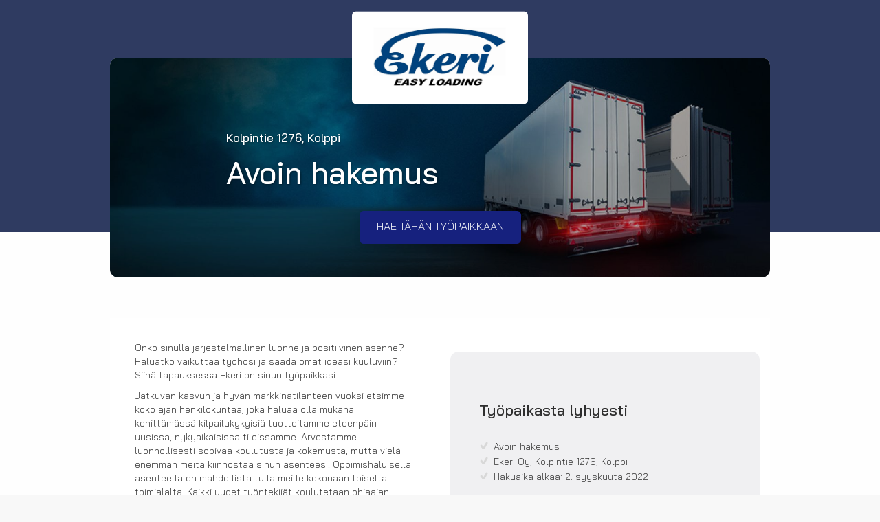

--- FILE ---
content_type: text/html; charset=utf-8
request_url: https://ats.talentadore.com/apply/avoin-hakemus-test/81qrp8
body_size: 25886
content:


<!DOCTYPE html>
<html lang="fi">
<head>
    <meta http-equiv="X-UA-Compatible" content="IE=edge">
    <meta charset="utf-8">
    <meta name="viewport" content="width=device-width, initial-scale=1, maximum-scale=1, user-scalable=0">
    <meta name="referrer" content="origin-when-cross-origin">
    <meta property="fb:app_id" content="150480106944424">

    <!-- CSS Files -->
    <link rel="stylesheet" href="https://cdnjs.cloudflare.com/ajax/libs/twitter-bootstrap/3.4.1/css/bootstrap.min.css" integrity="sha512-Dop/vW3iOtayerlYAqCgkVr2aTr2ErwwTYOvRFUpzl2VhCMJyjQF0Q9TjUXIo6JhuM/3i0vVEt2e/7QQmnHQqw==" crossorigin="anonymous" />
    <link rel="stylesheet" href="https://cdnjs.cloudflare.com/ajax/libs/jqueryui/1.12.1/themes/smoothness/jquery-ui.min.css">
    <link rel="stylesheet" href="https://cdnjs.cloudflare.com/ajax/libs/font-awesome/4.6.3/css/font-awesome.min.css" integrity="sha256-AIodEDkC8V/bHBkfyxzolUMw57jeQ9CauwhVW6YJ9CA=" crossorigin="anonymous">
    <link rel="stylesheet" href="https://cdnjs.cloudflare.com/ajax/libs/jquery-ui-timepicker-addon/1.6.3/jquery-ui-timepicker-addon.min.css">
    <link rel="stylesheet" href="/static/vendor/bootstrap-social.css">
    <link rel="stylesheet" href="//cdnjs.cloudflare.com/ajax/libs/select2/4.0.5/css/select2.min.css">
    <link rel="stylesheet" href="//code.cloudcms.com/alpaca/1.5.24/bootstrap/alpaca.min.css">
    <link rel="stylesheet" href="https://cdnjs.cloudflare.com/ajax/libs/cropperjs/1.5.8/cropper.css" integrity="sha512-vkRxMWM09+6Se3e5Hzn9IPY5NnY50+1w6WQq5MKOEGO0eGM7o9Ilk6Km09dmdWaX9D9iKm8KHg9ngi7+sP0vbg==" crossorigin="anonymous" />
    <link rel="stylesheet" href="https://cdnjs.cloudflare.com/ajax/libs/intl-tel-input/17.0.12/css/intlTelInput.min.css" integrity="sha512-yye/u0ehQsrVrfSd6biT17t39Rg9kNc+vENcCXZuMz2a+LWFGvXUnYuWUW6pbfYj1jcBb/C39UZw2ciQvwDDvg==" crossorigin="anonymous" />
    <link rel="shortcut icon" href="/static/images/favicon.png">
    <link rel="icon" href="/static/images/favicon.png">
    <title>Avoin hakemus | Ekeri Oy</title>
        <meta property="og:url" content="https://ats.talentadore.com/apply/avoin-hakemus/81qrp8" />
        <meta property="og:type" content="website" />
        <meta property="og:title" content="Avoin hakemus" />
        <meta property="og:description" content="Onko sinulla järjestelmällinen luonne ja positiivinen asenne? Haluatko vaikuttaa työhösi ja saada omat ideasi kuuluviin? Siinä tapauksessa Ekeri on sinun työpaikkasi. Jatkuvan kasvun ja hyvän markkinatilanteen vuoksi etsimme koko ajan henkilökuntaa, joka haluaa olla mukana kehittämässä kilpailukykyisiä tuotteitamme eteenpäin uusissa, nykyaikaisissa tiloissamme. Arvostamme luonnollisesti sopivaa koulutusta ja kokemusta, mutta vielä enemmän meitä kiinnostaa sinun asenteesi. Oppimishaluisella asenteella on mahdollista tulla meille kokonaan toiselta toimialalta. Kaikki uudet työntekijät koulutetaan ohjaajan tuella. Kuulostaako tämä kiinnostavalta? Lähetä meille avoin hakemus sähköisesti sivun alalaidassa olevan painikkeen kautta!" />
        <meta property="og:image" content="https://ats.talentadore.com/positions/81qrp8/fi/og-image.jpg" />
        <meta name="description" content="Onko sinulla järjestelmällinen luonne ja positiivinen asenne? Haluatko vaikuttaa työhösi ja saada omat ideasi kuuluviin? Siinä tapauksessa Ekeri on sinun työpaikkasi. Jatkuvan kasvun ja hyvän markkinatilanteen vuoksi etsimme koko ajan henkilökuntaa, joka haluaa olla mukana kehittämässä kilpailukykyisiä tuotteitamme eteenpäin uusissa, nykyaikaisissa tiloissamme. Arvostamme luonnollisesti sopivaa koulutusta ja kokemusta, mutta vielä enemmän meitä kiinnostaa sinun asenteesi. Oppimishaluisella asenteella on mahdollista tulla meille kokonaan toiselta toimialalta. Kaikki uudet työntekijät koulutetaan ohjaajan tuella. Kuulostaako tämä kiinnostavalta? Lähetä meille avoin hakemus sähköisesti sivun alalaidassa olevan painikkeen kautta!" />

    <!-- Early JS Polyfills -->
    <script>
        // IE11 Fix for SP2010
        if (typeof(UserAgentInfo) != 'undefined' && !window.addEventListener) {UserAgentInfo.strBrowser = 1;}
        // Ensure IE compatibility with certain javascript functions
        if (!String.prototype.endsWith) {
            String.prototype.endsWith = function (suffix) {
                return this.indexOf(suffix, this.length - suffix.length) !== -1;
            };
        }
        // Use polyfill to do log10 with IE
        if (!Math.log10) {
            Math.log10 = function (x) {
                return Math.log(x) * Math.LOG10E
            };
        }
    </script>
    
    <!-- LOAD WEBPACK RUNTIME FIRST - THIS IS CRITICAL AND MUST BE IN THE HEAD -->
    <script src="/static/webpack_dist/webpack-runtime.47f420432bacbd8d2c18.js"></script>
    
        
    <link rel="stylesheet" href="/static/less/public_style.css?v=4.7.0av156-9821088">
        <style>
            body {
                background-color: #f8f8f8;
            }
        </style>
    <style id="unit-custom-style">
        
    </style>
        <style>
    .job-ad-wrapper .button-rounded.secondary,
    #cookie-consent-overlay .button-rounded.secondary,
    .public-view .alpaca-array-toolbar-action.btn,
    .public-view .job-custom-ghost-color {
        color: #16217e !important;
        border-color: #16217e !important;
        background-color: transparent !important;
    }
    .job-ad-wrapper h2,.job-ad-classic h1, .job-ad-simple h1,
    .job-ad-elegant h4,.job-ad-elegant .job-ad-phone a, .job-ad-elegant .job-ad-email a,
    .job-ad-classic .job-ad-phone a, .job-ad-classic .job-ad-email a,
    .job-ad-simple .job-ad-phone a, .job-ad-simple .job-ad-email a,
    .job-ad-elegant .job-ad-expiration p, #form_render legend.alpaca-container-label,
    .job-ad-light a, .job-ad-dark a,
    .job-ad-wrapper a, .job-ad-wrapper .job-ad-content h1 {
        color: #16217e;
    }
    .job-custom-color {
        color: #16217e !important;
    }
    .job-ad-elegant .job-ad-header-background,
    .job-ad-requirements-background,
    .job-ad-wrapper .button-rounded.primary,
    .job-ad-wrapper .job-ad-button-rounded.primary,
    #cookie-consent-overlay .button-rounded.primary,
    .job-ad-wrapper .overlay input[type="submit"] {
        background-color: #16217e !important;
        border-color: #16217e !important;
    }
    .job-ad-wrapper .job-ad-button-rounded.primary.invert {
        background-color: #fff !important;
        color: #16217e !important;
        border-color: #16217e !important;
    }

    .job-custom-bg-color, span.job-custom-bg-color,
    .interview-slot.active.job-custom-bg-color,
    .submit-button.job-custom-bg-color:hover {
        background-color: #16217e;
        color: #FFF;
    }

    ::-moz-selection {
        background: #16217e;
        color: #FFF;
    }
    ::selection {
        background: #16217e;
        color: #FFF;
    }
    .job-ad-header-image {
        background-image: url('https://s3-eu-west-1.amazonaws.com/feedback-production/jiuploads/newHeader_862_26868_202405170351015M6r36CBec.jpg');
    }
    .job-ad-wrapper .submit:disabled {
        opacity: 0.75 !important;
        cursor: not-allowed;
    }
</style>
    <style>
        
    </style>

    <style>
            .main-header, .main-footer .talentadore-social_links {
                display: none;
            }

            .main-container {
                padding-top: 0;
                padding-bottom: 0;
            }

            *:focus {
                outline-color: #16217e !important;
                border-color: #16217e !important;
            }

        .job-ad-wrapper iframe {
            max-width: 100%;
        }

        @media print {
            body *, #application, #application * {
                visibility: hidden;
            }

            .job-ad-apply-button {
                display: none;
            }

            .job-ad-wrapper, .job-ad-wrapper * {
                visibility: visible;
            }

            .job-ad-wrapper {
                position: absolute;
                left: 0;
                top: 0;
                -webkit-print-color-adjust: exact;
            }

            .company-links .link-button {
                display: block;
            }
        }
    </style>

<style>
.job-ad-wrapper:not(#application) {
    max-width: 100%;
    margin: 0 0 6em;
    border-radius: 0;
}

@media print {
    .job-ad-content h2 {
        margin-top: 0px;
        padding-top: 0px;
        margin-bottom: 10px;
    }

    .link-button {
        margin: 0;
    }

    .job-ad-light .company-links a, .link-button:link {
        background-color: #FFF;
        color: #000;
    }

    .company-email[href]:after {
        content: none;
    }
}
</style>
</head>
<body lang="fi" data-timezone="Europe/Helsinki" data-user-id="">
    <!-- Your Body HTML -->
    <div class="container-fluid main-container">
        <nav class="main-header navbar navbar-default navbar-fixed-top" id="header">
            <div class="navbar-header">
                <a class="navbar-brand" href="/">
                    <img src="/static/images/TalentAdore-logo.png" alt="Logo">
                </a>
            </div>
        </nav>
        <noscript>
            <div class="row">
                <div class="col-xs-12 noscriptmsg">
                    <p>JavaScript on pois päältä. Salli JavaScript saadaksesi parhaan rekrytointikokemuksen.</p>
                </div>
            </div>
        </noscript>
        <div id="system-notifications">
            
        </div>
        <div class="row">

    <div class="public-view">
        <div class="public-view-main-content">
            <div class="job-ad-wrapper" data-template="light" >
<div class="job-ad-light">
    <div class="job-ad-header clearfix" role="banner">
        <div class="wrapper no-padding">
            <div class="job-ad-header-background job-ad-header-image">
                    <img class="logo" src="https://s3-eu-west-1.amazonaws.com/feedback-production/luploads/ekeri-9145_862_26868_20240513040604jlGQ7FOblf.jpg" alt="Logo">
                <div class="job-ad-header-info">
                    <h2>
                            Kolpintie 1276, Kolppi
                    </h2>
                    <h1>Avoin hakemus</h1>
                    <a class="job-ad-button-rounded primary job-ad-apply-button">Hae tähän työpaikkaan</a>
                </div>
            </div>
        </div>
    </div>

    <div class="job-ad-content job-ad-light-content hyphenate clearfix no-spacing-bottom">
        <section class="clearfix">
            <div class="wrapper no-padding-horizontal">
                <div class="table-wrapper">
                    <div class="col">
                        <div class="job-ad-feature-description spacing-horizontal-l" id="job-description"><div><p>Onko sinulla järjestelmällinen luonne ja positiivinen asenne? Haluatko vaikuttaa työhösi ja saada omat ideasi kuuluviin? Siinä tapauksessa Ekeri on sinun työpaikkasi.</p><p>Jatkuvan kasvun ja hyvän markkinatilanteen vuoksi etsimme koko ajan henkilökuntaa, joka haluaa olla mukana kehittämässä kilpailukykyisiä tuotteitamme eteenpäin uusissa, nykyaikaisissa tiloissamme. Arvostamme luonnollisesti sopivaa koulutusta ja kokemusta, mutta vielä enemmän meitä kiinnostaa sinun asenteesi. Oppimishaluisella asenteella on mahdollista tulla meille kokonaan toiselta toimialalta. Kaikki uudet työntekijät koulutetaan ohjaajan tuella.</p><p>Kuulostaako tämä kiinnostavalta? Lähetä meille avoin hakemus sähköisesti sivun alalaidassa olevan painikkeen kautta!</p></div></div>
                    </div>
                    <div class="col">
                        <div class="quick-facts clearfix">
                            <h3>Työpaikasta lyhyesti</h3>
                            <ul>
                                <li>
                                    Avoin hakemus                                </li>
                                <li>
Ekeri Oy, Kolpintie 1276, Kolppi                                </li>
                                    <li>
                                        Hakuaika alkaa:
                                        <span id="startdate"></span>
                                    </li>
                            </ul>
                            <a class="job-ad-button-rounded primary job-ad-apply-button">Hae tähän työpaikkaan</a>
                        </div>
                    </div>
                </div>
            </div>
        </section>
        <div class="job-ad-content-sections">

                    <section data-section-id="benefits" class="alt-bg-wave">
                        <div class="wrapper">
                        </div>
                    </section>
                    <section data-section-id="about">
                        <div class="wrapper no-spacing-bottom">
                            <h2 class="job-ad-company-name">Ekeri Oy</h2>
                            <div class="job-ad-feature-description" id="job-company-description"><div><p>Tämän päivän menestys on tulos suurista visioista ja ponnisteluista, joita olemme tehneet aina vuodesta 1945 lähtien. Yhteistyöllä, vastuulla, kunnioituksella ja jatkuvalla kehityksellä olemme luoneet enemmän kuin vain kuljetusratkaisun.</p><p>Yhdessä asiantuntijoidemme ja ennen kaikkea kentällä olevien asiakkaiden kanssa luomme älykkäitä tuotteita kestävään tulevaisuuteen!</p><p>Päätimme jo alussa, että Ekerin on oltava turvallinen työpaikka, jossa henkilökunta tuntee itsensä yhtä tervetulleeksi joka päivä. Pitkä kokemus alalta tai ei kokemusta lainkaan, siitä huolimatta jokaisella on oltava mahdollisuus kehittyä meillä ammattilaiseksi. Ekerillä ollaan hyvässä seurassa.</p></div></div>

                            <div class="company-links">
                                    <a href="https://ekeri.com/fi/" class="link-button" target="_blank" rel="noopener noreferrer"><span class="icon-svg-globe-01"></span> Kotisivu</a>
                                    <a href="https://www.linkedin.com/company/oy-ekeri-ab/" class="link-button" target="_blank" rel="noopener noreferrer"><span class="icon-svg-linkedin"></span> LinkedIn</a>
                                    <a href="https://www.facebook.com/Ekerieasyloading/" class="link-button" target="_blank" rel="noopener noreferrer"><span class="icon-svg-facebook"></span> Facebook</a>
                                    <a href="https://www.youtube.com/channel/UChJsDjfSwWxAOeNcykkK4OQ" class="link-button" target="_blank" rel="noopener noreferrer"><span class="icon-svg-youtube"></span> Youtube</a>
                                    <a href="https://www.instagram.com/ekeriofficial/" class="link-button" target="_blank" rel="noopener noreferrer"><span class="icon-svg-instagram"></span> Instagram</a>
                            </div>
                            <div class="job-ad-phone">
                                <span class="job-ad-about-title">Puhelin:</span>
                                <a href="tel:067887400">067887400</a>
                            </div>
                            <div class="job-ad-email">
                                <span class="job-ad-about-title">Sähköposti:</span>
                                <a class='company-email' href="mailto:rekry@ekeri.fi">rekry@ekeri.fi</a>
                            </div>
                            <div class="job-ad-location">
                                <span class="job-ad-about-title">Sijainti:</span>
                                Kolpintie 1276, Kolppi
                            </div>
                        <div class="google-map" data-map_type="static" data-location="Kolpintie 1276, Kolppi" data-latlon='[63.631775, 22.929824]' data-map_zoom_level="10"></div>
                        </div>
                    </section>
        </div>
    </div>

    <div class="job-ad-footer clearfix" role="contentinfo">
        <div class="wrapper clearfix">
            <a class="job-ad-button-rounded primary job-ad-apply-button">Hae tähän työpaikkaan</a>
        </div>
    </div>
</div>
            </div>

<style>
    /*#location-checkboxes ul li {
        display: block;
    }*/
    #location-checkboxes .form-control,
    #role-checkboxes .form-control,
    #focus-eng-checkboxes .form-control
    {
        display: inline;
    }
    input[type="radio"] {
        height: auto !important;
    }
</style>
<div class="application-form" style="opacity: 0;" >
    <div class="job-ad-wrapper" id="application">
        <form class="prevent-enter-submit" id="apply-form" method="post" enctype="multipart/form-data"
              action="https://ats.talentadore.com/apply/avoin-hakemus/81qrp8">
            <input name=_csrf_token type=hidden value="IjExYWIxMTg0YjI0MGNlZGI5NTdiMzRhN2JlMWI0MTU5YWIxNzBiYjki.aXVMBw.AngMEl0d27RHDloZNSbZSQ9SRWE">
            <input id="applicationToken" name="APPLICANT_ID" autocomplete="off" type="hidden" value="">
            <div class="job-ad-header">
                <div class="row">
                    <div class="col-xs-12 text-right">
                        <div class="action-buttons">
                                <img src="https://s3-eu-west-1.amazonaws.com/feedback-production/luploads/ekeri-9145_862_26868_20240513040604jlGQ7FOblf.jpg" alt="Logo">
                            <div class="ui-lang-container"></div>
                        </div>
                    </div>
                </div>
            </div>
            <div class="job-ad-content">
                <h1 style="margin-bottom: 50px;" class="job-custom-color">Avoin hakemus</h1>
                <div class="row">
                    <div class="col-xs-12 col-sm-5" id="applicant-image" style="display: none;">
                        <div class="file-label-wrapper">
                            <div class="settings-photo-box-container-public">
                                    <label for="applicant_image" class="file-label settings-photo-box talent-image-label">
                                        <span class="show-span grey-submit-button ta-custom-string" data-string="add_your_picture">Lisää kuvasi</span>
                                    </label>
                            </div>
                        </div>
                    </div>
                    <div class="col-xs-12">
                        <input id="timezone" name="timezone" hidden/>
                        <input id="form_json" class="form_json" name="form_json" hidden/>
                        <div id="form_render"></div>
                    </div>
                </div>
            </div>
            <div class="job-ad-footer">
                <div class="row">
                    <div class="col-xs-12 action-buttons">
                        <div class="spacing-children-l flex-justify-center">
                                    <input type="submit" class="button-rounded primary job-custom-bg-color ta-custom-string" data-string="send_application" value="Lähetä hakemus">
                        </div>
                    </div>
                </div>
            </div>
        </form>
    </div>
</div>

<div id="public-view-attributes"
    data-company_hash="9Gz"
></div>

<div id="apply-attributes"
    data-photo_filename=""
    data-show_more = "Näytä enemmän"
    data-hide_more = "Näytä vähemmän"
    data-photo_original=""
    data-show_application="False"
    data-real_application="True"
    data-is_draft="True"
    data-change_text="Muuta"
    data-file_not_allowed_message="Tiedostotyyppi ei ole sallittu"
    data-file_not_allowed_try_instead_message="Tiedosto ei ole sallittu. Sallitut tiedostomuodot: .png, .jpg, .jpeg, .pdf, .txt, .doc, .docx, .zip, .odt, .odp, .mp3, .ppt, .pptx"
    data-file_too_large_message="Tiedoston pitää olla alle 10 mb"
    data-missing_required_field="Joitain kenttiä puuttuu"
    data-month="kuukautta"
    data-months="kuukautta"
    data-years="vuotta"
    data-photo_extension="[&#34;png&#34;, &#34;jpg&#34;, &#34;jpeg&#34;, &#34;webp&#34;]"
    data-draft_application_link = "/api/apply/81qrp8/draft"
    data-notification = ""
    data-duedate = ""
    data-job_timezone="Europe/Helsinki"
    data-has_recright_video_question = ""
    data-startdate = "2022-09-01T21:00:00"
    data-allow_filetype = "Sallitut tiedostomuodot: .png, .jpg, .jpeg, .pdf, .txt, .doc, .docx, .zip, .odt, .odp, .mp3, .ppt, .pptx. Max tiedostokoko 10 MB"
    data-reviewer_hash = ""
    data-hide_all= ""
    data-edit=""
    data-add_your_picture_text="Lisää kuvasi"
    data-job_token="81qrp8"
    data-application_token=""
    data-video_question_fill_email="Täytä sähköpostiosoitteesi nauhoittaaksesi videon."
    data-video_question_fill_email_and_consent="Täytä sähköpostiosoitteesi ja hyväksy tietosuojakäytäntö, jotta voit tallentaa videon."
    data-custom_strings='{"en": {"Company users": "Company users", "Expire introduction": "Expire introduction", "Please fix the errors and try again.": "Please fix the errors and try again.", "Submit all answers": "Submit all answers", "Thank you!": "Thank you!", "Your answers were submitted successfully.": "Your answers were submitted successfully.", "about_us": "About us", "add_your_picture": "Add your picture", "additional_info_saving_close_tab": "You may now close this tab", "additional_info_saving_saved_successfully": "Your information was saved successfully.", "additional_info_saving_thankyou": "Thank you", "additional_info_send": "Send", "additional_info_title": "Additional information", "address_on_map": "Address on map", "allowed_filetypes_types": "Allowed filetypes: .png, .jpg, .jpeg, .pdf, .txt, .doc, .docx, .zip, .odt, .odp, .mp3, .ppt, .pptx. Max file size 10 MB", "api_error": "API Error", "application_saved_close_tab": "You may now close this tab", "application_saved_saved_successfully": "Your application was saved successfully. You can edit your application via the link sent to your email. If our email is missing, it\u0027s worth checking your spam.", "application_saved_saved_successfully_no_edit": "Your application was saved successfully.", "application_saved_thank_you": "Thank you", "application_saving_unsuccessfull_application_reviews": "Your application has already been reviewed.", "application_saving_unsuccessfull_contact_person_to_change": "Please be in touch with the contact person of the recruitment if you want to change something.", "application_saving_unsuccessfull_editing_disabled": "Editing has been disabled", "applied_for": "Applied for", "apply_at_latest": "Apply at latest", "apply_between_due_and_start_date": "Apply between {} and {}", "apply_for_this_position": "Apply for this position", "apply_page_footer_text": "", "attachments": "Attachments", "benefits": "Benefits", "browse_files": "Browse files", "by": "by {}", "cancel": "Cancel", "candidate_information_application_expiration_date": "Application expiration date", "candidate_information_applications_data": "Applications data", "candidate_information_edit_application_here": "You can edit the application here", "candidate_information_evaluation": "Evaluation", "candidate_information_messages": "Messages", "candidate_information_notes": "Notes", "candidate_information_stored_information": "Here is the information we stored about you", "candidate_information_timeline": "Timeline", "candidate_listing": "Candidate listing", "change": "Change", "choose_interview_slot_already_confirmed": "You have already confirmed an interview", "choose_interview_slot_ask_for_time": "Ask for a new time: {email}", "choose_interview_slot_confirm": "Confirm", "choose_interview_slot_confirm_timezone": "Confirm your timezone", "choose_interview_slot_contact_for_concerns": "If you have any concerns, please contact {email}", "choose_interview_slot_interview_booking": "Interview booking", "choose_interview_slot_no_times_available_request": "There are no upcoming times available, please request a new one: {inviter_email}", "choose_interview_slot_provide_phone_number": "Please provide your phone number", "choose_interview_slot_request_new_time": "Requesting new time for the interview", "choose_interview_slot_select_time_interview": "Please select time for an interview", "choose_interview_slot_send_sms_reminder": "Send me an SMS reminder", "choose_interview_slot_sure_correct_number": "Make sure your phone number is correct", "clear": "Clear", "click_to_subscribe_again": "Click here to subscribe again", "close": "Close", "comment": "Comment", "comments": "Comments", "confirm": "Confirm", "confirm_talent_community_data_not_available": "Your data will not be available anymore for our Talent Community.", "confirm_talent_community_data_stored": "Your data is now stored in our Talent Community. You can cancel your membership whenever you want by clicking", "confirm_talent_community_thankyou_for_answer": "Thank you for your answer", "confirm_talent_community_this_link": "this link", "confirm_talent_leaving_heading": "Removal confirmation", "confirm_talent_leaving_text": "Are you sure you want to end your Talent Community membership?", "contact": "Contact:", "continue": "Continue", "cookie_preferences": "Cookie preferences", "cookie_preferences_accept_all": "Accept all cookies", "cookie_preferences_accept_selected": "Accept selected cookies", "cookie_preferences_description": "We use cookies to provide a better user experience and a personalised service. By consenting to the use of cookies, we can develop an even better service and will be able to provide content that is interesting to you. You are in control of your cookie preferences, and you may change them at any time.", "cookie_preferences_edit": "Edit cookie settings", "cookie_preferences_essential": "Essential functions", "cookie_preferences_essential_description": "These cookies are always required for our service to function.", "cookie_preferences_link_text": "Read more about our cookies.", "cookie_preferences_service_development": "Service development cookies", "cookie_preferences_service_development_description": "We develop our services every day. Cookies help us understand how our site\u0027s services are used and what the users want to do. They allow us to improve our services even further.", "delete": "Delete", "delete_candidate_description": "Are you sure you want to delete?", "delete_candidate_title": "Delete this candidate introduction", "download_link": "Click this link if the document does not show below", "drag_and_drop": "Drag and drop files here", "edit": "Edit", "edit_history": "Edit history", "edit_introduction_title": "Edit introduction", "edited": "Edited", "email": "Email", "employment_type": "Employment type", "employment_type_value": "", "evaluation": "Evaluation", "evaluation_score": "Evaluation score", "expectation_from_candidate": "What we need from you", "file_is_not_allowed": "File is not allowed", "file_is_not_allowed_try_file_type": "File is not allowed. Allowed filetypes: .png, .jpg, .jpeg, .pdf, .txt, .doc, .docx, .zip, .odt, .odp, .mp3, .ppt, .pptx", "file_is_too_large_limit": "File is too large. The size limit is 10mb", "fill_in_your_information_with_linkedIn": "Apply with LinkedIn", "first_application_date": "First application date", "high_priority": "High priority", "homepage": "Homepage", "introduce_candidate_description": "Manage settings and preferences for your candidate introduction or view its edit history", "introduce_candidate_title": "Candidate introduction", "invite": "Invite", "invite_recipient": "Invite recipient", "inviter_extra_message": "Which of the following times would work best for you?", "inviter_message": "I invited you to a {phase} regarding your application for {position} position. {inviter_extra_message}{signature}", "job_ad_notice": "Our video recording feature will be temporarily unavailable from \u003cstrong\u003e7:00 AM to 9:00 AM UTC on Monday, July 14\u003c/strong\u003e due to scheduled maintenance. Please return later to complete your application. Thank you for your patience and understanding!", "job_not_open_for_applying": "Job is not open for applying.", "join_job_alert_fill_information": "Please fill in your information below.", "join_job_alert_language": "Language", "join_job_alert_meta_tag": "By joining our job alert, you can receive updates and first-hand information on interesting positions in our company. The job alert functionality is enabled by TalentAdore.", "join_our_tc_add_profile_picture": "Add profile picture", "join_our_tc_change": "Change", "join_our_tc_fill_information": "Please fill in your information below.", "join_our_tc_join": "Join", "join_our_tc_join_our_tc": "Join our Talent Community for an opportunity to stay up-to-date on new career opportunities in our company!", "join_our_tc_language": "Language", "join_our_tc_meta_tag": "By joining our Talent Community, you can stay up-to-date on new career opportunities in our company. The Talent Community is powered by TalentAdore Hire.", "join_our_tc_upload": "Upload", "last_application_date": "Application deadline", "leave": "Leave", "leave_an_open_application": "Leave an open application", "leave_talent_community": "Leave Talent Community", "location": "Location", "logo": "Logo", "low_priority": "Low priority", "material_and_notes": "Material \u0026 notes", "medium_priority": "Medium priority", "message_from": "Message from", "message_log_heading": "Message log", "message_sent_successfully": "Message sent successfully", "missing_required_field": "Some fields are missing", "mode": "Mode", "month": "month", "months": "months", "next": "next", "no_application_data_provided": "No Application data provided", "no_attachments": "No attachments found", "no_contact_information_provided": "No contact information provided", "no_data_for": "No data for {}", "no_fields_to_share_provided": "No fields to share provided", "no_sharing_expiration_provided": "No sharing expiration provided", "no_title_provided": "No title provided", "not_available": "Not available", "og_image": "", "or": "or", "or_capital": "OR", "overall_rating": "Overall rating", "phone": "Phone", "prev": "prev", "preview": "Preview", "public_referral_fill_info": "Please fill in the information below.", "public_referral_info_of_referred": "Information of the person you want to refer", "public_referral_language": "Language", "public_referral_refer": "Refer", "public_referral_thankyou_for_referring": "Thank you for referring talents to our company.", "public_referral_your_info": "Your information", "rating2_thank_you": "Thank you", "rating_exists_already_received": "We have already received your rating, thanks!", "rating_exists_close_tab": "You may now close this tab", "rating_exists_thankyou": "Thank you", "rating_thankyou_feedback_anonymous": "Feedback is anonymous.", "rating_thankyou_feel_free": "Feel free to give any other feedback below, as well. It would mean the world to us!", "rating_thankyou_send_feedback": "Submit", "rating_thankyou_thankyou": "Thank you for the rating!", "recright_video_question_consent_header": "In order to answer the video question, we ask you to agree to share your email address with Recright.", "recright_video_question_consent_text": "I agree to share my email address with Recright", "recright_video_question_header": "Video question", "recright_video_question_text": "You can introduce yourself with a video.", "recright_video_question_text_required": "Please submit a video response (mandatory step).", "referral_saved_info_close_tab": "You may now close this tab", "referral_saved_info_saved_successfully": "The referral information was saved successfully.", "referral_saved_thankyou": "Thank you", "renew_edit_link_description": "", "renew_edit_link_title": "Your link has been expired.", "renew_send": "Send new link", "report_link_here": "Report link", "requirements_from_applicants": "What we are looking for", "save_application": "Save application", "save_as_draft": "Save as draft", "save_short_and_preview": "Save \u0026 preview", "save_talent_form": "Save", "save_talent_form_email": "Save", "select_introduction": "Select candidate introduction to update", "send": "send", "send_application": "Send application", "send_email": "Send", "send_email_placeholder": "Send an email to", "send_introduction": "Send introduction", "settings": "Settings", "share_introduction": "Share introduction", "show_all_messages": "Show all messages", "show_inviter_name": "visible", "show_inviter_portrait": "visible", "show_less": "Show less", "show_more": "Show more", "show_more_info": "Show more", "show_startdate": true, "subscribe": "Subscribe", "subscribe_to_our_job_alerts": "Subscribe to our job alerts", "successfully_filled_information_from_your_linkedIn": "Your information was copied to the form successfully. Please check the information and save.", "talent_confirmation_exists_already": "We already have received your confirmation, thanks!", "talent_confirmation_exists_close_tab": "You may now close this tab", "talent_confirmation_exists_thankyou": "Thank you", "talent_email_saved_successfully": "You will shortly receive a link to edit your information.", "talent_email_saved_thank_you": "Your email has been saved", "talent_email_subscribed_thank_you": "You have been subscribed", "talent_email_unsubscribed": "You have been unsubscribed", "talent_form_add_profile_picture": "Add profile picture", "talent_form_email_description_add": "You\u0027ll soon receive an email with a link to submit your information. If it\u0027s missing, please check your spam folder.", "talent_form_email_description_edit": "If your email has changed, you will receive a new link to your Talent Community information.", "talent_form_email_page_email_input": "Email", "talent_form_email_page_heading_add": "Join our Talent Community!", "talent_form_email_page_heading_edit": "Confirm your email here", "talent_form_language": "Language", "talent_form_page_allow_filetype": "Allowed filetypes: .png, .jpg, .jpeg, .pdf, .txt, .doc, .docx, .zip, .odt, .odp, .mp3, .ppt, .pptx. Max file size 10 MB", "talent_form_page_change_text": "Change", "talent_form_page_description": "", "talent_form_page_heading": "Edit your information", "talent_saved_close_tab": "You may now close this tab", "talent_saved_saved_successfully": "Your information was saved successfully.", "talent_saved_thank_you": "Thank you", "talent_you_are_removed_header": "You are now removed from the Talent Community", "talent_you_are_removed_tab": "You may now close this tab", "talent_you_are_removed_text": "We wish you all the best in your future endeavors.", "to_confirm_your_desire_to_unsubscribe_click_here": "To confirm your desire to unsubscribe, please \u003ca href=\u0027{}\u0027\u003eclick here\u003c/a\u003e.", "unsubscribe": "Unsubscribe", "unsubscribed_in_error_click_to_subscribe_again": "If you have unsubscribed in error, \u003ca href=\u0027{}\u0027\u003eclick here to subscribe again\u003c/a\u003e.", "update_introduction_title": "Update candidate introduction", "upload_new": "Upload new", "upload_photo": "Upload Photo", "validation_error": "Validation error", "video_interview": "Video interview", "video_question_fill_email": "Please fill in your email to record a video.", "video_question_fill_email_and_consent": "Please fill in your email and agree to the privacy policy to record a video.", "view": "View", "view_fullscreen": "View fullscreen", "who_we_are_looking_for": "Who we are looking for", "withdraw_from_the_process": "Withdraw from the process", "withdrawn_thankyou_close_tab": "You may now close this tab", "withdrawn_thankyou_withdrawn_wishes": "We wish you all the best in your future endeavors.", "years": "years", "your_advantage": "What we would also like from you"}, "fi": {"Company users": "Yrityksen k\u00e4ytt\u00e4j\u00e4t", "Expire introduction": "P\u00e4\u00e4t\u00e4 esittelyn voimassaolo", "Please fix the errors and try again.": "Korjaa virheet ja yrit\u00e4 uudelleen.", "Submit all answers": "L\u00e4het\u00e4 kaikki vastaukset", "Thank you!": "Kiitos!", "Your answers were submitted successfully.": "Vastauksesi l\u00e4hetettiin onnistuneesti.", "about_us": "Tietoa meist\u00e4", "add_your_picture": "Lis\u00e4\u00e4 kuvasi", "additional_info_saving_close_tab": "Voit nyt sulkea selaimen", "additional_info_saving_saved_successfully": "Tietosi tallennettiin onnistuneesti.", "additional_info_saving_thankyou": "Kiitos", "additional_info_send": "L\u00e4het\u00e4", "additional_info_title": "Lis\u00e4tietoa", "address_on_map": "Osoite kartalla", "allowed_filetypes_types": "Sallitut tiedostomuodot: .png, .jpg, .jpeg, .pdf, .txt, .doc, .docx, .zip, .odt, .odp, .mp3, .ppt, .pptx. Max tiedostokoko 10 MB", "api_error": "API virhe", "application_saved_close_tab": "Voit nyt sulkea selaimen", "application_saved_saved_successfully": "Hakemuksesi on tallennettu. Voit muokata hakemustasi s\u00e4hk\u00f6postiin l\u00e4hetetyn linkin kautta. Jos et l\u00f6yd\u00e4 s\u00e4hk\u00f6postiamme, kannattaa tarkistaa roskapostikansio.", "application_saved_saved_successfully_no_edit": "Hakemuksesi tallennettiin onnistuneesti.", "application_saved_thank_you": "Kiitos", "application_saving_unsuccessfull_application_reviews": "Hakemuksesi on jo k\u00e4sitelty.", "application_saving_unsuccessfull_contact_person_to_change": "Ole tarvittaessa yhteydess\u00e4 rekrytoinnin yhteyshenkil\u00f6\u00f6n.", "application_saving_unsuccessfull_editing_disabled": "Muokkaaminen ei ole en\u00e4\u00e4 sallittua", "applied_for": "Haettu ty\u00f6paikka", "apply_at_latest": "Hae viimeist\u00e4\u00e4n", "apply_between_due_and_start_date": "Haku alkaa {} ja p\u00e4\u00e4ttyy {}", "apply_for_this_position": "Hae t\u00e4h\u00e4n ty\u00f6paikkaan", "apply_page_footer_text": "", "attachments": "Liitteet", "benefits": "Tarjoamme", "browse_files": "Selaa tiedostoja", "by": "tekij\u00e4 {}", "cancel": "Peruuta", "candidate_information_application_expiration_date": "Hakemustietojen s\u00e4ilytt\u00e4misen p\u00e4\u00e4ttymisp\u00e4iv\u00e4", "candidate_information_applications_data": "Hakijan tietoja", "candidate_information_edit_application_here": "T\u00e4\u00e4ll\u00e4 voit muokata tietojasi", "candidate_information_evaluation": "Arviointi", "candidate_information_messages": "Viestit", "candidate_information_notes": "Muistiinpanot", "candidate_information_stored_information": "T\u00e4ss\u00e4 j\u00e4rjestelm\u00e4\u00e4n tallennetut tiedot sinusta", "candidate_information_timeline": "Tapahtumat", "candidate_listing": "Hakijalista", "change": "Muuta", "choose_interview_slot_already_confirmed": "Olet jo vahvistanut haastattelun", "choose_interview_slot_ask_for_time": "Pyyd\u00e4 uutta aikaa: {email}", "choose_interview_slot_confirm": "Vahvista", "choose_interview_slot_confirm_timezone": "Aikavy\u00f6hykkeesi", "choose_interview_slot_contact_for_concerns": "Jos sinulla on kysytt\u00e4v\u00e4\u00e4, ota yhteytt\u00e4 {email}", "choose_interview_slot_interview_booking": "Haastattelun varaaminen", "choose_interview_slot_no_times_available_request": "Aikoja ei ole saatavilla, ole hyv\u00e4 ja pyyd\u00e4 uutta aikaa: {inviter_email}", "choose_interview_slot_provide_phone_number": "Anna puhelinnumerosi", "choose_interview_slot_request_new_time": "Pyynt\u00f6 uudelle haastatteluajalle", "choose_interview_slot_select_time_interview": "Valitse haastattelun aika", "choose_interview_slot_send_sms_reminder": "L\u00e4het\u00e4 minulle tekstiviestimuistutus", "choose_interview_slot_sure_correct_number": "Varmista, ett\u00e4 puhelinnumerosi on oikein", "clear": "Tyhjenn\u00e4", "click_to_subscribe_again": "Paina t\u00e4st\u00e4 tilataksesi uudelleen", "close": "Sulje", "comment": "Kommentti", "comments": "Kommentit", "confirm": "Vahvista", "confirm_talent_community_data_not_available": "Tietosi eiv\u00e4t ole en\u00e4\u00e4 saatavissa organisaatiomme Talent Communityssa.", "confirm_talent_community_data_stored": "Tietosi ovat tallentuneet organisaatiomme Talent Communityyn. Voit koska tahansa peruuttaa j\u00e4senyytesi klikkaamalla", "confirm_talent_community_thankyou_for_answer": "Kiitos vastauksestasi", "confirm_talent_community_this_link": "t\u00e4t\u00e4 linkki\u00e4", "confirm_talent_leaving_heading": "Vahvista tietojen poistaminen", "confirm_talent_leaving_text": "Oletko varma, ett\u00e4 haluat tietosi poistettavan Talent Communitysta?", "contact": "Ota yhteytt\u00e4:", "continue": "Jatka", "cookie_preferences": "Ev\u00e4steasetukset", "cookie_preferences_accept_all": "Hyv\u00e4ksy kaikki ev\u00e4steet", "cookie_preferences_accept_selected": "Hyv\u00e4ksy valitut ev\u00e4steet", "cookie_preferences_description": "Ev\u00e4steiden avulla tarjoamme paremman k\u00e4ytt\u00f6kokemuksen ja henkil\u00f6kohtaisemman palvelun. Kun hyv\u00e4ksyt ev\u00e4steet, voimme kehitt\u00e4\u00e4 palveluistamme entist\u00e4 parempia ja pystymme tarjoamaan sinulle kiinnostavia sis\u00e4lt\u00f6j\u00e4. Sin\u00e4 hallitset ev\u00e4steit\u00e4si ja voit muuttaa ev\u00e4steasetuksiasi milloin tahansa.", "cookie_preferences_edit": "Muokkaa ev\u00e4steasetuksia", "cookie_preferences_essential": "V\u00e4ltt\u00e4m\u00e4tt\u00f6m\u00e4t toiminnalliset ev\u00e4steet", "cookie_preferences_essential_description": "Ev\u00e4steet ovat aina k\u00e4yt\u00f6ss\u00e4, jotta palvelumme toimivat.", "cookie_preferences_link_text": "Lue lis\u00e4\u00e4 ev\u00e4steist\u00e4mme.", "cookie_preferences_service_development": "Ev\u00e4steet, joilla kehit\u00e4mme palvelujamme", "cookie_preferences_service_development_description": "Kehit\u00e4mme palveluitamme p\u00e4ivitt\u00e4in. Ev\u00e4steet auttavat meit\u00e4 ymm\u00e4rt\u00e4m\u00e4\u00e4n, miten sivustomme palveluita k\u00e4ytet\u00e4\u00e4n ja mit\u00e4 niilt\u00e4 toivotaan. Ev\u00e4steiden avulla voimme luoda palveluistamme entist\u00e4kin parempia.", "delete": "Poista", "delete_candidate_description": "Haluatko varmasti poistaa?", "delete_candidate_title": "Poista t\u00e4m\u00e4 hakijaesittely", "download_link": "Klikkaa t\u00e4t\u00e4 linkki\u00e4, jos liite ei n\u00e4y alla", "drag_and_drop": "Ved\u00e4 ja pudota tiedostot t\u00e4h\u00e4n", "edit": "Muokkaa", "edit_history": "Muokkaushistoria", "edit_introduction_title": "Muokkaa hakijaesittely\u00e4", "edited": "Viimeksi muokattu", "email": "S\u00e4hk\u00f6posti", "employment_type": "Ty\u00f6suhteen tyyppi", "employment_type_value": "", "evaluation": "Arviointi", "evaluation_score": "Arvioinnin tulos", "expectation_from_candidate": "Odotamme hakijalta seuraavia asioita:", "file_is_not_allowed": "Tiedostotyyppi ei ole sallittu", "file_is_not_allowed_try_file_type": "Tiedosto ei ole sallittu. Sallitut tiedostomuodot: .png, .jpg, .jpeg, .pdf, .txt, .doc, .docx, .zip, .odt, .odp, .mp3, .ppt, .pptx", "file_is_too_large_limit": "Tiedoston pit\u00e4\u00e4 olla alle 10 mb", "fill_in_your_information_with_linkedIn": "Hae LinkedIn-profiilillasi", "first_application_date": "Hakuaika alkaa", "high_priority": "Korkea t\u00e4rkeys", "homepage": "Kotisivu", "introduce_candidate_description": "Hallitse hakijan esittelyn asetuksia ja mieltymyksi\u00e4 tai tarkastele sen muokkaushistoriaa", "introduce_candidate_title": "Hakijaesittely", "invite": "Kutsu", "invite_recipient": "Kutsu vastaanottaja", "inviter_extra_message": "Mik\u00e4 seuraavista ajoista sopisi sinulle parhaiten?", "inviter_message": "Olen kutsunut sinut {phase}un ty\u00f6paikkaan {position} j\u00e4tt\u00e4m\u00e4si hakemuksesi perusteella. {inviter_extra_message}{signature}", "job_ad_notice": "Videotallennusominaisuutemme ei ole v\u00e4liaikaisesti k\u00e4yt\u00f6ss\u00e4 \u003cstrong\u003emaanantaina 14. hein\u00e4kuuta klo 7.00\u20139.00 UTC\u003c/strong\u003e suunnitellun huollon vuoksi. Palaa my\u00f6hemmin t\u00e4ytt\u00e4\u00e4ksesi hakemuksesi. Kiitos k\u00e4rsiv\u00e4llisyydest\u00e4si ja ymm\u00e4rryksest\u00e4si!", "job_not_open_for_applying": "Ty\u00f6paikka ei ole avoin hakemuksille.", "join_job_alert_fill_information": "Ole hyv\u00e4 ja t\u00e4yt\u00e4 tietosi alle.", "join_job_alert_language": "Kieli", "join_job_alert_meta_tag": "Liittym\u00e4ll\u00e4 ty\u00f6paikkavahti -palveluumme saat p\u00e4ivityksi\u00e4 ja ensik\u00e4den tietoa mielenkiintoisista ty\u00f6paikoista yrityksess\u00e4mme. Ty\u00f6paikkavahti-toiminnallisuuden mahdollistaa TalentAdore.", "join_our_tc_add_profile_picture": "Lis\u00e4\u00e4 profiilikuva", "join_our_tc_change": "Muuta", "join_our_tc_fill_information": "Ole hyv\u00e4 ja t\u00e4yt\u00e4 tietosi alle.", "join_our_tc_join": "Liity", "join_our_tc_join_our_tc": "Liity Talent Communityymme pysy\u00e4ksesi ajan tasalla uusista uramahdollisuuksista yrityksess\u00e4mme!", "join_our_tc_language": "Kieli", "join_our_tc_meta_tag": "Littym\u00e4ll\u00e4 Talent Communityymme, pysyt ajantasalla uusista uravaihtoehdoista yrityksess\u00e4mme. Talent Communityn mahdollistaa TalentAdore Hire.", "join_our_tc_upload": "Valitse tiedosto", "last_application_date": "Viimeinen hakup\u00e4iv\u00e4", "leave": "Poistu", "leave_an_open_application": "J\u00e4t\u00e4 avoin hakemus", "leave_talent_community": "Poistu Talent Communitysta", "location": "Sijainti", "logo": "Logo", "low_priority": "Matala t\u00e4rkeys", "material_and_notes": "Materiaali \u0026 muistiinpanot", "medium_priority": "Keskitason t\u00e4rkeys", "message_from": "Viesti henkil\u00f6lt\u00e4", "message_log_heading": "Viestiloki", "message_sent_successfully": "Viesti l\u00e4hetetty onnistuneesti", "missing_required_field": "Joitain kentti\u00e4 puuttuu", "mode": "Tila", "month": "kuukautta", "months": "kuukautta", "next": "seuraava", "no_application_data_provided": "Hakemuksen tietoja ei ole lis\u00e4tty", "no_attachments": "Liitteit\u00e4 ei l\u00f6ytynyt", "no_contact_information_provided": "Yhteystietoja ei ole lis\u00e4tty", "no_data_for": "Ei tietoja kohteelle {}", "no_fields_to_share_provided": "Jaettavia hakijatietoja ei ole valittu", "no_sharing_expiration_provided": "Viimeist\u00e4 voimassaolop\u00e4iv\u00e4\u00e4 ei ole lis\u00e4tty", "no_title_provided": "Otsikkoa ei ole lis\u00e4tty", "not_available": "Ei saatavilla", "og_image": "", "or": "tai", "or_capital": "TAI", "overall_rating": "Kokonaisarvio", "phone": "Puhelin", "prev": "edellinen", "preview": "Esikatsele", "public_referral_fill_info": "Ole hyv\u00e4 ja t\u00e4yt\u00e4 tietosi alle.", "public_referral_info_of_referred": "Tiedot henkil\u00f6st\u00e4, jota haluat suositella", "public_referral_language": "Kieli", "public_referral_refer": "Suosittele", "public_referral_thankyou_for_referring": "Kiitos, ett\u00e4 suosittelet uusia kykyj\u00e4 yrityksellemme.", "public_referral_your_info": "Sinun tietosi", "rating2_thank_you": "Kiitos", "rating_exists_already_received": "Olemme jo saaneet arviosi, kiitos!", "rating_exists_close_tab": "Voit nyt sulkea selaimen", "rating_exists_thankyou": "Kiitos", "rating_thankyou_feedback_anonymous": "Palaute on anonyymia.", "rating_thankyou_feel_free": "Voit my\u00f6s vapaasti antaa muuta palautetta. Se merkitsee meille paljon!", "rating_thankyou_send_feedback": "L\u00e4het\u00e4", "rating_thankyou_thankyou": "Kiitos arviostasi!", "recright_video_question_consent_header": "Vastataksesi videokysymyksiin, pyyd\u00e4mme sinua jakamaan s\u00e4hk\u00f6postiosoitteesi Recrightin kanssa.", "recright_video_question_consent_text": "Hyv\u00e4ksyn s\u00e4hk\u00f6postiosoitteen jakamisen Recrightin kanssa", "recright_video_question_header": "Videoesittely", "recright_video_question_text": "Voit halutessasi lis\u00e4t\u00e4 hakemukseesi videoesittelyn.", "recright_video_question_text_required": "L\u00e4het\u00e4 videovastaus (pakollinen vaihe).", "referral_saved_info_close_tab": "Voit nyt sulkea selaimen", "referral_saved_info_saved_successfully": "Tiedot tallennettiin onnistuneesti.", "referral_saved_thankyou": "Kiitos", "renew_edit_link_description": "", "renew_edit_link_title": "Linkkisi on vanhentunut.", "renew_send": "L\u00e4het\u00e4 uusi linkki", "report_link_here": "Testitulosten linkki", "requirements_from_applicants": "Odotamme hakijalta seuraavia asioita:", "save_application": "Tallenna hakemus", "save_as_draft": "Tallenna luonnoksena", "save_short_and_preview": "Tallenna \u0026 esikatsele", "save_talent_form": "Tallenna", "save_talent_form_email": "Tallenna", "select_introduction": "Valitse p\u00e4ivitett\u00e4v\u00e4 esittely", "send": "l\u00e4het\u00e4", "send_application": "L\u00e4het\u00e4 hakemus", "send_email": "L\u00e4het\u00e4", "send_email_placeholder": "L\u00e4het\u00e4 s\u00e4hk\u00f6postia", "send_introduction": "L\u00e4het\u00e4 hakijaesittely", "settings": "Asetukset", "share_introduction": "Jaa esittely", "show_all_messages": "N\u00e4yt\u00e4 kaikki viestit", "show_inviter_name": "visible", "show_inviter_portrait": "visible", "show_less": "N\u00e4yt\u00e4 v\u00e4hemm\u00e4n", "show_more": "N\u00e4yt\u00e4 enemm\u00e4n", "show_more_info": "N\u00e4yt\u00e4 enemm\u00e4n", "show_startdate": true, "subscribe": "Tilaa", "subscribe_to_our_job_alerts": "Tilaa ty\u00f6paikkavahti-ilmoitukset", "successfully_filled_information_from_your_linkedIn": "Tiedot kopioitu onnistuneesti lomakkeelle. Tarkista tiedot ja tallenna.", "talent_confirmation_exists_already": "Saimme jo vahvistuksesi, kiitos!", "talent_confirmation_exists_close_tab": "Voit nyt sulkea selaimen", "talent_confirmation_exists_thankyou": "Kiitos", "talent_email_saved_successfully": "L\u00e4het\u00e4mme sinulle pian linkin, jonka kautta voit muokata profiilitietojasi.", "talent_email_saved_thank_you": "S\u00e4hk\u00f6postiosoitteesi on tallennettu", "talent_email_subscribed_thank_you": "Olet tehnyt tilauksen", "talent_email_unsubscribed": "Olet perunut tilauksen", "talent_form_add_profile_picture": "Lis\u00e4\u00e4 profiilikuva", "talent_form_email_description_add": "Saat pian s\u00e4hk\u00f6postin, jossa on linkki tietojesi l\u00e4hett\u00e4miseen. Jos se puuttuu, tarkista roskapostikansiosi.", "talent_form_email_description_edit": "Jos s\u00e4hk\u00f6postiosoitteesi muuttuu, l\u00e4het\u00e4mme sinulle uuden linkin, josta p\u00e4\u00e4set muokkaamaan Talent Community -tietojasi.", "talent_form_email_page_email_input": "S\u00e4hk\u00f6posti", "talent_form_email_page_heading_add": "Liity Talent Communityymme!", "talent_form_email_page_heading_edit": "Vahvista s\u00e4hk\u00f6postiosoitteesi", "talent_form_language": "Kieli", "talent_form_page_allow_filetype": "Sallitut tiedostomuodot: .png, .jpg, .jpeg, .pdf, .txt, .doc, .docx, .zip, .odt, .odp, .mp3, .ppt, .pptx. Max tiedostokoko 10 MB", "talent_form_page_change_text": "Muuta", "talent_form_page_description": "", "talent_form_page_heading": "Muokkaa tietojasi", "talent_saved_close_tab": "Voit nyt sulkea selaimen", "talent_saved_saved_successfully": "Tietosi tallennettiin onnistuneesti.", "talent_saved_thank_you": "Kiitos", "talent_you_are_removed_header": "Olet nyt p\u00e4\u00e4tt\u00e4nyt Talent Community -j\u00e4senyytesi", "talent_you_are_removed_tab": "Voit nyt sulkea selaimen", "talent_you_are_removed_text": "Toivotamme sinulle kaikkea hyv\u00e4\u00e4 tulevaisuudessasi.", "to_confirm_your_desire_to_unsubscribe_click_here": "Vahvista tilauksesi peruuttaminen \u003ca href=\u0027{}\u0027\u003eklikkaamalla t\u00e4st\u00e4\u003c/a\u003e", "unsubscribe": "Peruuta tilaus", "unsubscribed_in_error_click_to_subscribe_again": "Jos olet perunut tilauksen vahingossa, \u003ca href=\u0027{}\u0027\u003epaina t\u00e4st\u00e4 tilataksesi uudelleen\u003c/a\u003e.", "update_introduction_title": "P\u00e4ivit\u00e4 hakijaesittely\u00e4", "upload_new": "Lataa uusi", "upload_photo": "Lataa kuva", "validation_error": "Virhe tarkistuksessa", "video_interview": "Videohaastattelu", "video_question_fill_email": "T\u00e4yt\u00e4 s\u00e4hk\u00f6postiosoitteesi nauhoittaaksesi videon.", "video_question_fill_email_and_consent": "T\u00e4yt\u00e4 s\u00e4hk\u00f6postiosoitteesi ja hyv\u00e4ksy tietosuojak\u00e4yt\u00e4nt\u00f6, jotta voit tallentaa videon.", "view": "Katso", "view_fullscreen": "N\u00e4yt\u00e4 koko n\u00e4yt\u00f6ll\u00e4", "who_we_are_looking_for": "Etsim\u00e4mme henkil\u00f6", "withdraw_from_the_process": "Vet\u00e4ydyn prosessista", "withdrawn_thankyou_close_tab": "Voit nyt sulkea selaimen", "withdrawn_thankyou_withdrawn_wishes": "Toivotamme sinulle kaikkea hyv\u00e4\u00e4 tulevaisuudessasi.", "years": "vuotta", "your_advantage": "Lis\u00e4ksi eduksesi on:"}, "sv": {"Company users": "F\u00f6retagsanv\u00e4ndare", "Expire introduction": "L\u00e5t introduktionen g\u00e5 ut", "Please fix the errors and try again.": "R\u00e4tta felen och f\u00f6rs\u00f6k igen.", "Submit all answers": "Skicka in alla svar", "Thank you!": "Tack!", "Your answers were submitted successfully.": "Dina svar skickades in framg\u00e5ngsrikt.", "about_us": "Om oss", "add_your_picture": "Ladda upp bild", "additional_info_saving_close_tab": "Du kan nu st\u00e4nga denna flik", "additional_info_saving_saved_successfully": "Dina uppgifter har sparats.", "additional_info_saving_thankyou": "Tack s\u00e5 mycket", "additional_info_send": "Skicka", "additional_info_title": "Till\u00e4ggsinformation", "address_on_map": "Adress p\u00e5 kartan", "allowed_filetypes_types": "Till\u00e5tna filtyper: .png, .jpg, .jpeg, .pdf, .txt, .doc, .docx, .zip, .odt, .odp, .mp3, .ppt, .pptx. Max. filstorlek 10 MB", "api_error": "API fel", "application_saved_close_tab": "Du kan nu st\u00e4nga denna flik", "application_saved_saved_successfully": "Din ans\u00f6kan har sparats. Du kan redigera din ans\u00f6kan via l\u00e4nken som skickats till din epost. Om du inte hittar v\u00e5rt mejl \u00e4r det v\u00e4rt att kolla skr\u00e4pposten.", "application_saved_saved_successfully_no_edit": "Din ans\u00f6kan sparades.", "application_saved_thank_you": "Tack s\u00e5 mycket", "application_saving_unsuccessfull_application_reviews": "Din ans\u00f6kan har redan granskats.", "application_saving_unsuccessfull_contact_person_to_change": "Var god och kontakta kontaktpersonen f\u00f6r rekryteringen om du vill \u00e4ndra n\u00e5got.", "application_saving_unsuccessfull_editing_disabled": "Redigering \u00e4r inte l\u00e4ngre m\u00f6jligt", "applied_for": "Ans\u00f6kte till", "apply_at_latest": "S\u00f6k senast", "apply_between_due_and_start_date": "Ans\u00f6k mellan {} och {}", "apply_for_this_position": "Ans\u00f6k till denna position", "apply_page_footer_text": "", "attachments": "Bilagor", "benefits": "F\u00f6rm\u00e5ner", "browse_files": "Bl\u00e4ddra bland filer", "by": "av {}", "cancel": "Avbryt", "candidate_information_application_expiration_date": "Slutdatum f\u00f6r f\u00f6rvaring av ans\u00f6kningsdata", "candidate_information_applications_data": "Kandidatinformation", "candidate_information_edit_application_here": "H\u00e4r kan du \u00e4ndra dina uppgifter", "candidate_information_evaluation": "Utv\u00e4rdering", "candidate_information_messages": "Meddelanden", "candidate_information_notes": "Anteckningar", "candidate_information_stored_information": "H\u00e4r finns information, som vi har samlat om dig", "candidate_information_timeline": "Tidslinje", "candidate_listing": "Kandidat lista", "change": "\u00c4ndra", "choose_interview_slot_already_confirmed": "Du har redan bekr\u00e4ftat en intervju", "choose_interview_slot_ask_for_time": "Be om en ny tid: {email}", "choose_interview_slot_confirm": "Bekr\u00e4fta", "choose_interview_slot_confirm_timezone": "Bekr\u00e4fta din tidszon", "choose_interview_slot_contact_for_concerns": "Om du har n\u00e5gra fr\u00e5gor eller funderingar, v\u00e4nligen kontakta {email}", "choose_interview_slot_interview_booking": "Intervjubokning", "choose_interview_slot_no_times_available_request": "Det finns inte n\u00e5gra tider tillg\u00e4ngliga, v\u00e4nligen be om en ny: {inviter_email}", "choose_interview_slot_provide_phone_number": "V\u00e4nligen skriv in ditt telefonnummer", "choose_interview_slot_request_new_time": "F\u00f6rfr\u00e5gar en ny intervjutid", "choose_interview_slot_select_time_interview": "V\u00e4nligen v\u00e4lj tid f\u00f6r en intervju", "choose_interview_slot_send_sms_reminder": "Skicka mig en SMS-p\u00e5minnelse", "choose_interview_slot_sure_correct_number": "Kontrollera att ditt telefonnummer \u00e4r korrekt", "clear": "Ta bort", "click_to_subscribe_again": "Klicka h\u00e4r f\u00f6r att prenumerera igen", "close": "St\u00e4ng", "comment": "Kommentar", "comments": "Kommentarer", "confirm": "Bekr\u00e4fta", "confirm_talent_community_data_not_available": "Dina uppgifter har raderats fr\u00e5n v\u00e5r Talent Community. ", "confirm_talent_community_data_stored": "Dina uppgifter har lagts till i v\u00e5r Talent Community. Du kan avsluta ditt medlemskap genom att klicka", "confirm_talent_community_thankyou_for_answer": "Tack f\u00f6r ditt svar", "confirm_talent_community_this_link": "denna l\u00e4nk", "confirm_talent_leaving_heading": "Bekr\u00e4fta att din information kan raderas", "confirm_talent_leaving_text": "\u00c4r du s\u00e4ker att du vill att din Talent Community-information raderas?", "contact": "Kontakt:", "continue": "Forts\u00e4tt", "cookie_preferences": "Webbkakors inst\u00e4llningar", "cookie_preferences_accept_all": "Acceptera alla kakor", "cookie_preferences_accept_selected": "Acceptera valda webbkakor", "cookie_preferences_description": "Med hj\u00e4lp av cookies erbjuder vi en b\u00e4ttre anv\u00e4ndarupplevelse och en mer personlig service. N\u00e4r du accepterar cookies kan vi b\u00e4ttre utveckla v\u00e5ra tj\u00e4nster och erbjuda inneh\u00e5ll som intresserar dig. Du hanterar dina cookies och kan \u00e4ndra dina inst\u00e4llningar n\u00e4r som helst.", "cookie_preferences_edit": "Redigera webbkakansinst\u00e4llningar", "cookie_preferences_essential": "V\u00e4sentliga funktioner", "cookie_preferences_essential_description": "Dessa webbkakor \u00e4r alltid n\u00f6dv\u00e4ndiga f\u00f6r att v\u00e5r tj\u00e4nst skall fungera.", "cookie_preferences_link_text": "L\u00e4s mera om v\u00e5ra webbkakor.", "cookie_preferences_service_development": "Serviceutvecklings webbkakor", "cookie_preferences_service_development_description": "We utvecklar tj\u00e4nsten varje dag. Webbkakor hj\u00e4lper oss f\u00f6rst\u00e5 hur tj\u00e4nsten anv\u00e4nds vilket hj\u00e4lper oss att utveckla tj\u00e4nsten vidare.", "delete": "Radera", "delete_candidate_description": "\u00c4r du s\u00e4ker p\u00e5 att du vill radera?", "delete_candidate_title": "Radera denna kandidatintroduktion", "download_link": "Klicka p\u00e5 denna l\u00e4nk om bilagan inte visas nedan", "drag_and_drop": "Dra och sl\u00e4pp filer h\u00e4r", "edit": "Redigera", "edit_history": "Redigeringshistorik", "edit_introduction_title": "Redigera introduktion", "edited": "Redigerad", "email": "E-post", "employment_type": "Typ av anst\u00e4llning", "employment_type_value": "", "evaluation": "Utv\u00e4rdering", "evaluation_score": "Utv\u00e4rderingspo\u00e4ng", "expectation_from_candidate": "Vi f\u00f6rv\u00e4ntar oss f\u00f6ljande fr\u00e5n kandidater:", "file_is_not_allowed": "Filen \u00e4r inte till\u00e5ten", "file_is_not_allowed_try_file_type": "Filen \u00e4r inte till\u00e5ten. Till\u00e5tna filtyperna \u00e4r .png, .jpg, .jpeg, .pdf, .txt, .doc, .docx, .zip, .odt, .odp, .mp3, .ppt, .pptx", "file_is_too_large_limit": "Filen \u00e4r f\u00f6r stor. Storleksgr\u00e4nsen \u00e4r 10 mb", "fill_in_your_information_with_linkedIn": "Ans\u00f6k med LinkedIn", "first_application_date": "F\u00f6rsta ans\u00f6kningsdatum", "high_priority": "H\u00f6g prioritet", "homepage": "Hemsida", "introduce_candidate_description": "Hantera inst\u00e4llningar och preferenser f\u00f6r din kandidatintroduktion eller visa dess redigeringshistorik", "introduce_candidate_title": "Kandidatintroduktion", "invite": "Bjud in", "invite_recipient": "Bjud in mottagare", "inviter_extra_message": "Vilka av f\u00f6ljande tider skulle passa dig b\u00e4st?", "inviter_message": "Jag bj\u00f6d in dig till {phase} ang\u00e5ende din ans\u00f6kan till {position}.{inviter_extra_message}{signature}", "job_ad_notice": "V\u00e5r videoinspelningsfunktion kommer tillf\u00e4lligt inte att vara tillg\u00e4nglig \u003cstrong\u003em\u00e5ndagen den 14 juli kl. 07.00\u201309.00 UTC\u003c/strong\u003e p\u00e5 grund av schemalagt underh\u00e5ll. V\u00e4nligen \u00e5terkom senare f\u00f6r att slutf\u00f6ra din ans\u00f6kan. Tack f\u00f6r ditt t\u00e5lamod och din f\u00f6rst\u00e5else!", "job_not_open_for_applying": "Jobbet \u00e4r inte \u00f6ppet f\u00f6r ans\u00f6kan.", "join_job_alert_fill_information": " Fyll i din information nedan.", "join_job_alert_language": "Spr\u00e5k", "join_job_alert_meta_tag": "Genom att g\u00e5 med i v\u00e5r jobbvakt kan du f\u00e5 uppdateringar och f\u00f6rstahandsinformation om intressanta positioner i v\u00e5rt f\u00f6retag. Jobbvaktsfunktionen \u00e4r aktiverad av TalentAdore.", "join_our_tc_add_profile_picture": "Ladda upp profilbild", "join_our_tc_change": "\u00c4ndra", "join_our_tc_fill_information": " Fyll i din information nedan.", "join_our_tc_join": "G\u00e5 med", "join_our_tc_join_our_tc": "G\u00e5 med i v\u00e5r Talent Community f\u00f6r en m\u00f6jlighet att h\u00e5lla dig uppdaterad om nya karri\u00e4rm\u00f6jligheter i v\u00e5rt f\u00f6retag!", "join_our_tc_language": "Spr\u00e5k", "join_our_tc_meta_tag": "Genom att g\u00e5 med i v\u00e5r Talent Community kan du h\u00e5lla dig uppdaterad om nya karri\u00e4rm\u00f6jligheter i v\u00e5rt f\u00f6retag. Talent Community drivs av TalentAdore Hire.", "join_our_tc_upload": "Ladda upp", "last_application_date": "Sista datum f\u00f6r ans\u00f6kan", "leave": "L\u00e4mna", "leave_an_open_application": "L\u00e4mna en \u00f6ppen ans\u00f6kan", "leave_talent_community": "L\u00e4mna Talent Community", "location": "Plats", "logo": "Logo", "low_priority": "L\u00e5g prioritet", "material_and_notes": "Material \u0026 anteckningar", "medium_priority": "Normal prioritet", "message_from": "Meddelande fr\u00e5n", "message_log_heading": "Meddelandelogg", "message_sent_successfully": "Meddelandet har skickats", "missing_required_field": "Vissa f\u00e4lt saknas", "mode": "L\u00e4ge", "month": "m\u00e5nad", "months": "m\u00e5nader", "next": "n\u00e4sta", "no_application_data_provided": "Ingen applikationsdata given", "no_attachments": "Inga bilagor hittas", "no_contact_information_provided": "Ingen kontaktinformation given ", "no_data_for": "Ingen data f\u00f6r {}", "no_fields_to_share_provided": "Inga f\u00e4lt att dela tillg\u00e4nliga", "no_sharing_expiration_provided": "Dela utg\u00e5ngsperiod", "no_title_provided": "Ingen titel given", "not_available": "Inte tillg\u00e4nglig", "og_image": "", "or": "eller", "or_capital": "ELLER", "overall_rating": "Helhetsbetyg", "phone": "Telefon", "prev": "f\u00f6reg\u00e5ende", "preview": "F\u00f6rhandsvisning", "public_referral_fill_info": "Fyll i informationen nedan.", "public_referral_info_of_referred": "Kontaktuppgifter till personen du refererar om", "public_referral_language": "Spr\u00e5k", "public_referral_refer": "Refererar", "public_referral_thankyou_for_referring": "Tack f\u00f6r att du refererar talanger till v\u00e5rt f\u00f6retag.", "public_referral_your_info": "Din information", "rating2_thank_you": "Tack s\u00e5 mycket", "rating_exists_already_received": "Vi har redan mottagit din utv\u00e4rdering, tack!", "rating_exists_close_tab": "Du kan nu st\u00e4nga denna flik", "rating_exists_thankyou": "Tack s\u00e5 mycket", "rating_thankyou_feedback_anonymous": "Feedback \u00e4r anonym.", "rating_thankyou_feel_free": "Ge g\u00e4rna \u00e4ven ytterligare feedback nedan. Det betyder otroligt mycket f\u00f6r oss!", "rating_thankyou_send_feedback": "Skicka", "rating_thankyou_thankyou": "Tack f\u00f6r din utv\u00e4rdering!", "recright_video_question_consent_header": "F\u00f6r att svara p\u00e5 videofr\u00e5gan ber vi dig samtycka till att din e-postadress delas med Recright.", "recright_video_question_consent_text": "Jag samtycker till att min e-postadress delas med Recrighte", "recright_video_question_header": "Videofr\u00e5ga", "recright_video_question_text": "Du kan presentera dig med en video.", "recright_video_question_text_required": "V\u00e4nligen l\u00e4mna in ett videosvar (obligatoriskt steg).", "referral_saved_info_close_tab": "Du kan nu st\u00e4nga denna flik", "referral_saved_info_saved_successfully": "Referensinformationen har sparats.", "referral_saved_thankyou": "Tack s\u00e5 mycket", "renew_edit_link_description": "", "renew_edit_link_title": "Din l\u00e4nk har upph\u00f6rt att g\u00e4lla.", "renew_send": "Skicka ny l\u00e4nk", "report_link_here": "L\u00e4nk till testresultat", "requirements_from_applicants": "Vi letar efter f\u00f6ljande saker fr\u00e5n kandidater:", "save_application": "Spara ans\u00f6kan", "save_as_draft": "Spara som utkast", "save_short_and_preview": "Spara \u0026 f\u00f6rhandsgranska", "save_talent_form": "Spara", "save_talent_form_email": "Spara", "select_introduction": "V\u00e4lj vilken kandidatintroduktion du vill uppdatera", "send": "Skicka", "send_application": "Skicka ans\u00f6kan", "send_email": "Skicka", "send_email_placeholder": "Skicka ett epost till", "send_introduction": "Skicka introduktion", "settings": "Inst\u00e4llningar", "share_introduction": "Dela introduktion", "show_all_messages": "Visa alla meddelanden", "show_inviter_name": "visible", "show_inviter_portrait": "visible", "show_less": "Visa mindre", "show_more": "Visa mer", "show_more_info": "Visa mer", "show_startdate": true, "subscribe": "Prenumerera ", "subscribe_to_our_job_alerts": "Prenumerera p\u00e5 v\u00e5r jobbvakt", "successfully_filled_information_from_your_linkedIn": "Uppgifterna har kopierats till formul\u00e4ret. Kontrollera och spara uppgifterna.", "talent_confirmation_exists_already": "Vi har redan tagit emot er bekr\u00e4ftelse, tack!", "talent_confirmation_exists_close_tab": "Du kan nu st\u00e4nga denna flik", "talent_confirmation_exists_thankyou": "Tack s\u00e5 mycket", "talent_email_saved_successfully": "Vi skickar dig snart en l\u00e4nk till din information", "talent_email_saved_thank_you": "Din email har sparats", "talent_email_subscribed_thank_you": "Du \u00e4r nu prenumerant", "talent_email_unsubscribed": "Du har avslutat din prenumeration", "talent_form_add_profile_picture": "Ladda upp profilbild", "talent_form_email_description_add": "Du kommer snart att f\u00e5 ett e-postmeddelande med en l\u00e4nk f\u00f6r att skicka in din information. Om det saknas, v\u00e4nligen kontrollera din skr\u00e4ppostmapp.", "talent_form_email_description_edit": "Om din emailadress \u00e4ndras, skickar vi dig en ny l\u00e4nk till din Talent Community-information. ", "talent_form_email_page_email_input": "E-post", "talent_form_email_page_heading_add": "G\u00e5 med i v\u00e5r Talent Community!", "talent_form_email_page_heading_edit": "Bekr\u00e4fta din email", "talent_form_language": "Spr\u00e5k", "talent_form_page_allow_filetype": "Till\u00e5tna filtyper: .png, .jpg, .jpeg, .pdf, .txt, .doc, .docx, .zip, .odt, .odp, .mp3, .ppt, .pptx. Max. filstorlek 10 MB", "talent_form_page_change_text": "\u00c4ndra", "talent_form_page_description": "", "talent_form_page_heading": "Redigera din information", "talent_saved_close_tab": "Du kan nu st\u00e4nga denna flik", "talent_saved_saved_successfully": "Dina uppgifter har sparats.", "talent_saved_thank_you": "Tack s\u00e5 mycket", "talent_you_are_removed_header": "Ditt medlemskap till Talent Communityn har upph\u00e4vts.", "talent_you_are_removed_tab": "Du kan nu st\u00e4nga denna flik", "talent_you_are_removed_text": "Vi \u00f6nskar dig lycka till i framtiden.", "to_confirm_your_desire_to_unsubscribe_click_here": "F\u00f6r att bekr\u00e4fta din \u00f6nskan att avsluta prenumerationen \u003ca href=\u0027{}\u0027\u003eklicka h\u00e4r\u003c/a\u003e.", "unsubscribe": "Avsluta prenumeration ", "unsubscribed_in_error_click_to_subscribe_again": "Om du har avslutat din prenumeration av misstag \u003ca href=\u0027{}\u0027\u003eklicka h\u00e4r f\u00f6r att prenumerera igen\u003c/a\u003e.", "update_introduction_title": "Uppdatera kandidatintroduktion", "upload_new": "Ladda upp ny", "upload_photo": "Ladda upp bild", "validation_error": "Valideringsfel", "video_interview": "Videointervju", "video_question_fill_email": "Fyll i din e-postadress f\u00f6r att spela in en video.", "video_question_fill_email_and_consent": "Fyll i din e-post och godk\u00e4nn integritetspolicyn f\u00f6r att spela in en video.", "view": "Vy", "view_fullscreen": "Visa i helsk\u00e4rm", "who_we_are_looking_for": "Vem vi letar efter", "withdraw_from_the_process": "\u00c5terkalla ans\u00f6kan fr\u00e5n processen", "withdrawn_thankyou_close_tab": "Du kan nu st\u00e4nga denna flik", "withdrawn_thankyou_withdrawn_wishes": "Vi \u00f6nskar dig lycka till i framtiden.", "years": "\u00e5r", "your_advantage": "Dessutom \u00e4r dessa saker till din f\u00f6rdel:"}}'
    data-job_form_link="/api/applications/81qrp8/form"
></div>        </div>
        <footer class="public-view-footer">
            <div class="public-view-footer-top-bar"></div>
            <div class="public-view-footer-bottom-bar">
                <a href="https://talentadore.com/" target="_blank" rel="noopener noreferrer">
                    <img src="/static/images/powered_by_TA_color.svg" class="powered-by-ta-logo" alt="Powered by TalentAdore">
                </a>
            </div>
        </footer>
        <div class="overlay-background" id="withdrawal-overlay">
            <form method="post" enctype="multipart/form-data" action="">
                <div class="overlay" id="withdrawn">
                    <div class="overlay-header">
                        <h3>Oletko varma, että haluat peruuttaa tämän hakemuksen?</h3>
                    </div>
                    <div class="overlay-main">
                        <div class="form-group">
                            <label for="withdrawal_reason" class="control-label">Haluaisitko kertoa meille peruutuksen syyn?</label>
                            <textarea class="form-control" rows="5" name="withdrawal_reason" id="withdrawal_reason"></textarea>
                        </div>
                    </div>
                    <div class="overlay-footer">
                        <a class="btn btn-link overlay-cancel">Palaa lomakkeeseen</a>
                        <input class="btn btn-primary" id="submit-withdrawal" type="submit" value="Vetäydyn prosessista">
                    </div>
                </div>
            </form>
        </div>
    </div>

            <div id="data-layer"
         data-position_id="Gkxg"
         data-company_id="9Gz"
         data-event="open_job_ad_page"
         data-position_name="Avoin hakemus"
         data-reason_for_vacancy="None"
         data-location="Kolpintie 1276, Kolppi"
         data-start_date="2022-09-01 21:00:00"
         data-end_date=""
         data-company_name="Ekeri Oy"
    ></div>

            <div id="modal-root"></div>
        </div>
    </div>
    <!-- ... indicators, etc. ... -->
    <div id="global-saving-indicator">
        <img class="saving-indicator-spinner" src="/static/images/saving-indicator-2.gif" alt="Muutoksia tallennetaan">
        <div class="saving-indicator-message">Muutoksia tallennetaan</div>
        <div class="saving-indicator-saved"><span class="icon-svg-check-circle"></span> Tallennettu!</div>
    </div>
    <div id="main_layout_attributes"
        data-csrf_token="IjExYWIxMTg0YjI0MGNlZGI5NTdiMzRhN2JlMWI0MTU5YWIxNzBiYjki.aXVMBw.AngMEl0d27RHDloZNSbZSQ9SRWE"
        data-qr_code_i18n="Lue QR-koodi puhelimellasi soittaaksesi hakijalle"
        data-already_exists_i18n="on jo olemassa"
        data-clear_i18n="Tyhjennä"
        data-back_to_shopping_cart_button='<div class="back-to-shopping-cart-container">
    <a class="btn btn-link back-to-shopping-cart">
        <span class="icon-svg-chevron-left"></span>
        Takaisin valintoihin
    </a>
</div>
'
        data-confirm_close_heading_i18n="Vahvista ikkunan sulkeminen"
        data-confirm_close_description_i18n="Oletko varma että haluat sulkea ikkunan? Kaikki muutokset häviää."
        data-confirm_close_submit_i18n="Kyllä, sulje ikkuna"
        data-cancel_i18n="Peruuta"
        data-yes_i18n="Kyllä"
        data-file_has_changed_i18n="Tiedosto on muuttunut. Ole hyvä, ja lataa se uudestaan."
        data-profile_image_has_changed_i18n="Profiilikuva on muuttunut. Ole hyvä, ja lataa kuva uudestaan."
        data-cloud_storage_issue_i18n="Liitetiedoston lataaminen suoraan pilvipalvelusta (esim. Google Drive tai Dropbox) ei ole mahdollista. Lataa ensin tiedosto laitteellesi, ja liitä se sitten vasta lomakkeelle."
        data-word_min_length_i18n="Salasanan on oltava vähintään 12 merkkiä pitkä"
        data-forbidden_password_i18n="Tämä salasana ei ole sallittu"
        data-password_and_confirm_no_match_i18n="Salasanat eivät täsmää"
        data-user_name_password_i18n="Salasana ei saa sisältää käyttäjänimeäsi"
        data-error_list_i18n="Virheet:"
        data-very_weak_i18n="Erittäin heikko"
        data-weak_i18n="Heikko"
        data-normal_i18n="Normaali"
        data-medium_i18n="Keskivahva"
        data-strong_i18n="Vahva"
        data-very_strong_i18n="Erittäin vahva"
        data-no_data_found_i18n="Dataa ei löytynyt"
        data-google_maps_api_key="AIzaSyAMu1JsTY2jYgQm7BgkTSuLDg8CpgH1uOg"
        data-attachment_extension="[&#34;png&#34;, &#34;jpg&#34;, &#34;jpeg&#34;, &#34;pdf&#34;, &#34;txt&#34;, &#34;doc&#34;, &#34;docx&#34;, &#34;zip&#34;, &#34;odt&#34;, &#34;odp&#34;, &#34;mp3&#34;, &#34;ppt&#34;, &#34;pptx&#34;]"
        data-global_i18n_object='{"AI Assistant": "Teko\u00e4lyavustaja", "AI Insights": "AI Insights", "AI Support Agent": "Asiakastukiagentti", "Are you sure you want to discard the changes?": "Haluatko varmasti hyl\u00e4t\u00e4 muutokset?", "Cancel": "Peruuta", "Close search": "Sulje haku", "Contact support": "Ota yhteytt\u00e4", "Did this answer your question?": "Vastasinko kysymykseesi?", "Discard changes": "Hylk\u00e4\u00e4 muutokset", "Hi, I\u0027m your AI Support Agent. How may I help you?": "Hei, olen teko\u00e4lyasiakastukiagenttisi. Kuinka voin auttaa?", "Join": "Liity", "Message": "Viesti", "No": "Ei", "Not enough data available for AI insights.": "Ei tarpeeksi tietoa haun suorittamiseen.", "Open guides": "Avaa tukioppaat", "Please fix the errors and try again.": "Korjaa virheet ja yrit\u00e4 uudelleen.", "Processing AI Insights, please wait...": "AI Insights k\u00e4sittelyss\u00e4, odota hetki...", "Search": "Haku", "Search for skills (e.g., experience in years for the role)": "Hae taitoja (esim. kokemus vuosissa rooliin liittyen)", "Searching": "Haetaan", "Send message": "L\u00e4het\u00e4 viesti", "Session closed": "Istunto suljettu", "Support": "Tuki", "Talent Community groups": "Talent Community ryhm\u00e4t", "Thank you for your contact!": "Kiitos yhteydenotostasi!", "Unsaved changes": "Tallentamattomat muutokset", "We will reply you shortly.": "Vastaamme sinulle pian.", "Yes": "Kyll\u00e4", "You": "Sin\u00e4", "ajax_fail_notification": "Jokin meni vikaan, yst\u00e4v\u00e4llisesti yrit\u00e4 uudestaan parin minuutin kuluttua.", "allow_filetype": "Sallitut tiedostomuodot: .png, .jpg, .jpeg, .pdf, .txt, .doc, .docx, .zip, .odt, .odp, .mp3, .ppt, .pptx. Max tiedostokoko 10 MB", "calendar_added": "{} on lis\u00e4tty kalenteriin", "calendar_empty_description": "Ei viel\u00e4 suunnitelmia? Valitse aikav\u00e4li aloittaaksesi agendan lis\u00e4\u00e4misen.", "calendar_empty_title": "P\u00e4iv\u00e4n kalenteri on tyhj\u00e4", "calendar_no_colleagues_found": "Ei kollegoita l\u00f6ydetty", "error": "Virhe", "file_not_allowed_message": "Tiedostotyyppi ei ole sallittu", "file_not_allowed_try_instead_message": "Tiedosto ei ole sallittu. Sallitut tiedostomuodot: .png, .jpg, .jpeg, .pdf, .txt, .doc, .docx, .zip, .odt, .odp, .mp3, .ppt, .pptx", "file_too_large_message": "Tiedoston pit\u00e4\u00e4 olla alle 10 mb", "iban_space_not_allowed": "V\u00e4lily\u00f6ntej\u00e4 ei sallita IBANissa", "iban_too_short": "IBAN on liian lyhyt", "image_dimensions_incorrect": "Valitse kuva, joka on v\u00e4hint\u00e4\u00e4n {dimensions} pikseli\u00e4 leve\u00e4.", "image_not_allowed_try_instead_message": "Tuetut kuvatyypit: {imagetypes}", "image_too_large_message": "Tiedosto on liian suuri. Enimm\u00e4iskoko on {size}", "info": "Tiedot", "invalid_iban": "Virheellinen IBAN", "invalid_social_id": "Henkil\u00f6tunnus on virheellinen!", "present": "Nykyhetki", "select_color": "Valitse v\u00e4ri", "success": "Onnistuminen", "support_modal_description": "Kohtasitko ongelman tai virheen? Anna tietoja siit\u00e4, mit\u00e4 tapahtui ja miten se voidaan toistaa.", "support_modal_header": "Ota yhteytt\u00e4", "warning": "Varoitus", "wordRepetitions": "Sanatoistoja l\u00f6ytyi", "wordSequences": "Sanajonoja l\u00f6ydetty", "x_years": "{} vuotta"}'
    ></div>

    <!-- Core Libraries from CDN (jQuery must come first) -->
    <script src="https://cdnjs.cloudflare.com/ajax/libs/jquery/3.6.0/jquery.min.js"></script>
    <script src="https://cdnjs.cloudflare.com/ajax/libs/lodash.js/4.14.1/lodash.min.js"></script>
    <script src="https://cdnjs.cloudflare.com/ajax/libs/twitter-bootstrap/3.4.1/js/bootstrap.min.js" integrity="sha512-oBTprMeNEKCnqfuqKd6sbvFzmFQtlXS3e0C/RGFV0hD6QzhHV+ODfaQbAlmY6/q0ubbwlAM/nCJjkrgA3waLzg==" crossorigin="anonymous"></script>
    <script src="https://cdnjs.cloudflare.com/ajax/libs/jqueryui/1.12.1/jquery-ui.min.js"></script>
    <script src="https://cdnjs.cloudflare.com/ajax/libs/moment.js/2.13.0/moment-with-locales.min.js"></script>
    <script src="https://cdnjs.cloudflare.com/ajax/libs/handlebars.js/4.7.7/handlebars.min.js"></script>
    
    <!-- Load Alpaca early to prevent initialization issues -->
    <script src="/static/vendor/alpaca/alpaca.min.js?v=4.7.0av156-9821088"></script>

    <!-- Core Webpack Bundles (After jQuery and Alpaca are available) -->
    <!-- Runtime must load first! -->
    <script src="/static/webpack_dist/webpack-runtime.47f420432bacbd8d2c18.js"></script>
    <script src="/static/webpack_dist/react-vendor.908eebb916dd7d92ec71.js"></script>
    <script src="/static/webpack_dist/vendors.7efe996c383b0a61e8ac.js"></script>
    <script src="/static/webpack_dist/react-global.b4cb6c8f1f654025a2d0.js"></script>
    
    <!-- Third-Party and Vendor JS -->
    <script src="/static/vendor/jquery.ui.touch-punch.min.js"></script>
    <script src="/static/vendor/moment-timezone-with-data.min.js"></script>
    <script src="/static/vendor/self-host/jquery-ui-timepicker-addon.min.js"></script>
    <script src="/static/vendor/self-host/jquery-ui-timepicker-addon-i18n.min.js"></script>
    <script src="/static/vendor/self-host/select2.min.js"></script>
    <script src="https://cdnjs.cloudflare.com/ajax/libs/intl-tel-input/17.0.12/js/intlTelInput.min.js" crossorigin="anonymous"></script>
    <script src="/static/vendor/self-host/cropper.js"></script>
    <script src="/static/vendor/self-host/URI.min.js"></script>

    <!-- Legacy Application JS (from the new legacy_js folder) -->
    <script src="/static/legacy_js/html_ready.js?v=4.7.0av156-9821088"></script>
    <script src="/static/legacy_js/utils.js?v=4.7.0av156-9821088"></script>
    <script src="/static/legacy_js/layout_main.js?v=4.7.0av156-9821088"></script>
    <script src="/static/legacy_js/alpaca_validation.js?v=4.7.0av156-9821088"></script>
    <script src="/static/legacy_js/general-ui.js?v=4.7.0av156-9821088"></script>
    <script src="/static/legacy_js/dates.js?v=4.7.0av156-9821088"></script>
    <script src="/static/vendor/country-iso-2-to-3.js?v=4.7.0av156-9821088"></script>
    <script src="/static/legacy_js/purify.js?v=4.7.0av156-9821088"></script>
    <script src="/static/legacy_js/google-maps.js?v=4.7.0av156-9821088"></script>
    <script src="/static/legacy_js/alpaca_custom.js?v=4.7.0av156-9821088"></script>
    <script src="/static/legacy_js/i18n-module.js?v=4.7.0av156-9821088"></script>

    <!-- Page-specific Blocks (for webpack page bundles and other scripts) -->
        
        <script type="text/javascript"
            src="/static/vendor/country-iso-2-to-3.js?v=4.7.0av156-9821088"></script>
        <script src="/static/legacy_js/apply.js?v=4.7.0av156-9821088"></script>

</body>
</html>

--- FILE ---
content_type: image/svg+xml
request_url: https://ats.talentadore.com/static/icons/svg/chevron-down.svg
body_size: 103
content:
<svg viewBox="0 0 24 24" fill="none" xmlns="http://www.w3.org/2000/svg">
<path d="M6 9L12 15L18 9" stroke="currentColor" stroke-width="1.5" stroke-linecap="round" stroke-linejoin="round"/>
</svg>


--- FILE ---
content_type: application/javascript
request_url: https://ats.talentadore.com/static/legacy_js/apply.js?v=4.7.0av156-9821088
body_size: 14748
content:
function showApplyPageNotice({ startUtc, endUtc, messageHtml, anchorSelector }) {
    const nowUtc = new Date(new Date().toUTCString());
    if (nowUtc >= startUtc && nowUtc <= endUtc) {
        const $anchor = $(anchorSelector);
        if ($anchor.length) {
            const $notice = $(`
                <div class="alert alert-warning apply-page-notice" role="alert">
                    ${messageHtml}
                </div>
            `);
            $anchor.before($notice);
        }
    }
}

$(document).ready(function () {
    var $apply_attributes = $("#apply-attributes"),
        photo_filename = $apply_attributes.data("photo_filename"),
        show_application = $apply_attributes.data("show_application"),
        change_text = $apply_attributes.data("change_text"),
        file_not_allowed_message = $apply_attributes.data("file_not_allowed_message"),
        months = $apply_attributes.data("months"),
        month = $apply_attributes.data("month"),
        years = $apply_attributes.data("years"),
        show_more = $apply_attributes.data("show_more"),
        hide_more = $apply_attributes.data("hide_more"),
        photo_extensions = $apply_attributes.data("photo_extension"),
        notification_text = $apply_attributes.data("notification"),
        duedate = $apply_attributes.data("duedate"),
        job_timezone = $apply_attributes.data("job_timezone"),
        has_recright_video_question = $apply_attributes.data("has_recright_video_question"),
        startdate = $apply_attributes.data("startdate"),
        edit = $apply_attributes.data("edit") === "True",
        real_application = $apply_attributes.data("real_application") === "True",
        reviewer_hash = $apply_attributes.attr("data-reviewer_hash"),
        draft_application_link = $apply_attributes.attr("data-draft_application_link"),
        customStrings = $apply_attributes.data('custom_strings'),
        application_token = $apply_attributes.data('application_token'),
        filled_data = $apply_attributes.data('filled_data'),
        formLink = $apply_attributes.data('job_form_link'),
        languageId = $('html').attr('lang');

    var agree_checkbox_selector = 'input[name="agree_saving_data"]';
    var agree_recright_video_checkbox_selector = 'input[name="agree_recright_video_questions"]';
    var $agree_checkbox = $(agree_checkbox_selector);
    var $agree_recright_video_checkbox = $(agree_recright_video_checkbox_selector);
    var form_json;

    Language.init(customStrings, languageId, {
        formLink: formLink,
        $form: $("#form_render"),
        postRender: updateRecrightVideoQuestions,
        langChanger: {
            elementSelector: '#ui_lang .language-selection',
            event: 'click'
        }
    });

    $(".job-ad-apply-button").attr('tabindex', '0')

    $("body").on("keypress", ".job-ad-apply-button, #apply-form .submit-button, #apply-form .file-label, #apply-form input[type='submit'], #apply-form .reset", function (e) {
        // 13: enter, 32: spacebar
        if (e.keyCode === 13 || e.keyCode === 32) $(this).click();
    })

    $("body").on("click", ".alpaca-array-toolbar-action", function () {
        $(".string_widget_class.rank_field_class input").each(function (index, div) {
            $(div).val(index + 1);
            $(div).attr("readonly", true);
        });
    });


    var application_form = new alpacaForm();
    application_form.init($("#apply-form"), $("#form_render"));
    application_form.postRender = function () {

        function subscribeToFormChanges(form) {
            form.getContainerEl().on("input", ":input, select, textarea, input[type='file'], input[type='image']", function formChangeEventHandler() {
                  $('.ui-lang-container-ad').fadeOut();

                  // un-subscribe after first change is detected
                  form.getContainerEl().off("input", ":input", formChangeEventHandler);
            });
        }

        return function (control) {
            subscribeToFormChanges(control);

            application_form.defaultPostRender(control);
            $('#ui_lang').appendTo('.ui-lang-container').show();
            $('#ui_lang-ad').appendTo('.ui-lang-container-ad').show();

            $("<span class=\"info-button-icon icon-svg-question-circle\">" +
                "<span class='info-box'>" + Language.string('allowed_filetypes_types') + "</span></span>").insertAfter(".attachment_header_field_class h2");
            $(".alpaca-control.checkbox").each(function () {
                $(this).find('input').attr('name', $(this).attr('name'));
                $(this).find('input').attr('value', $(this).find('input').attr('data-checkbox-value'));
            });
            $('.alpaca-field-checkbox div:empty').remove();
            if (show_application == "True") {
                $('html, body').animate({
                    scrollTop: $(".application-form").offset().top
                }, 1);
            }
            $(".date_widget_class input").prop('readonly', true);
            updateRecrightVideoQuestions();
            var applicant_image = application_form.formConf["data"]["applicant_image"];
            if (applicant_image && applicant_image["view_link"]) {
                $("label[for='applicant_image']").css("background-image", "url(" + applicant_image['view_link'] + ")");
                $("label[for='applicant_image']").find("span").removeClass("show-span");
                $("label[for='applicant_image']").find("span").html(Language.string('change'));
                $('#lottie-player-camera-animation').remove();
                $('#talent-form').append('<input type="hidden" name="photo_filename" value="' + applicant_image['saved_name'] + '">');
            }
            var $timezone_div = $("select[name='timezone']")
            if ($timezone_div.length && !$timezone_div.val()) {
                var timezone = Intl.DateTimeFormat().resolvedOptions().timeZone;
                $timezone_div.val(timezone);
            }

            // Append the tab index to page elements
            $("#apply-form .reset, .talent-image-label, .alpaca-container-item .submit-button ").attr('tabindex', 0);
            $(".alpaca-array-actionbar-action").each(function ($index, $el) {
                const label = $(this).data('alpaca-array-actionbar-action');
                $(this).attr('aria-label', label)
            })
        }
    }
    var example = $("#form_example").text();
    if (example) {
        application_form.updateJsonConfiguration(getFormConfigFromDOM($("#form_example")));
    } else {
        var params = {
            "language_id": languageId,
            "application_token": application_token,
        };
        if (filled_data) {
            params["filled_data"] = JSON.stringify(filled_data)
        }
        getFormConfigFromAPI(formLink, params, function (data) {
            application_form.updateJsonConfiguration($.parseJSON(data["form_json"]));
        });
    }

    if (duedate) {
        $("#duedate").html(iso_in_local(duedate, "LLL Z", job_timezone, lang, '<span class="timezone">($)</span>'));
    }
    if (startdate) {
        $("#startdate").html(iso_in_local(startdate, "LL", job_timezone));
    }

    if (notification_text) notification(notification_text, 'none');


    $(".skills input").bind("keydown", function (e) {
        if (e.keyCode == 13) {
            e.preventDefault();
            $('.add_input_with_slider').click();
        }
    });

    if (photo_filename && photo_filename !== "None") {
        $("form").append('<input type="hidden" name="photo_filename" value="' + sanitizeHtml(photo_filename) + '">');
    }

    updateApplicationFormTemplate();

    if (document.location.hash && $('.tab-pane').length) {
        $('.tab-pane').removeClass('active');
        $('li').removeClass('active');
        $(document.location.hash).addClass('active');
        $('a[href=' + document.location.hash + ']').parent().addClass('active');
        $("html, body").animate({ scrollTop: 0 });
    }

    function readURL(input) {
        if (input.files && input.files[0]) {
            var extension = input.files[0].name.split('.').pop().toLowerCase();
            var file_ext_ok = check_file_extension(extension, photo_extensions);
            if (file_ext_ok) {
                var reader = new FileReader();
                reader.onload = function (e) {
                    $("label[for='applicant_image']").css("background-image", "url(" + e.target.result + ")");
                    $("label[for='applicant_image']").find("span").removeClass("show-span");
                    $("label[for='applicant_image']").find("span").html(change_text);
                    $('#lottie-player-camera-animation').remove();
                };
                reader.readAsDataURL(input.files[0]);
            } else {
                notification(file_not_allowed_message, 'none', { type: 'warning' });
            }
        }
    }

    $('body').on("change", "#applicant_image", function () {
        readURL(this);
    });


    $("input[name='agree_saving_data']").change(function () {
        if ($(this).is(':checked')) {
            $("input[name='saving_data_text']").val($(".saving_data_label").text());
        } else {
            $("input[name='saving_data_text']").val("");
        }
    });

    $(".main-view").css("display", "block");

    function showApplicationForm() {

        showApplyPageNotice({
            startUtc: new Date(Date.UTC(2025, 6, 14, 6, 30)), // July 14, 6:30 UTC
            endUtc: new Date(Date.UTC(2025, 6, 14, 9, 0)),    // July 14, 9:00 UTC
            messageHtml: `
                ${Language.string('job_ad_notice')}
            `,
            anchorSelector: '.video-wrapper'
        });
        
        if (($('.job-ad-apply-button').is(':visible')) || ($('#apply-attributes').data("hide_all"))) {
            $(".application-form").css('opacity', '1');
            $(document).off('scroll', checkApplicationFormPosition);
        }
        else {
            $(".application-form").css('display', 'none');
        }
    }

    function checkApplicationFormPosition() {
        const $applicationForm = $('.application-form');
        const applicationFormTop = $applicationForm.offset().top;
        const scrollTop = $('html').scrollTop();
        const triggerPoint = scrollTop + window.innerHeight * 0.75;
        if (triggerPoint > applicationFormTop) {
            showApplicationForm();
        }
    }

    checkApplicationFormPosition();
    $(document).on('scroll', checkApplicationFormPosition);

    $(".job-ad-apply-button").click(function (e) {
        e.preventDefault();

        showApplicationForm();

        $('html, body').animate({
            scrollTop: $(".application-form").offset().top
        }, 1000);

    });

    $('.add_input_with_slider').click(function () {
        skill = $('.skill:first').clone();
        skill.find('input[type=text]').val('');
        skill.find('input[type=range]').val(0);
        skill.find('p').text('');
        skill.appendTo('#skills');
    });
    $(".count-chars textarea").keyup(function () {
        var no = $(this).parents(".count-chars").data("max_chars") - $(this).val().length,
            $countParagraph = $(this).parents(".count-chars").find(".count");
        $countParagraph.text(no).css('color', (no < 0) ? 'red' : 'black');
    });

    $("#approval-show-more-btn").click(function () {
        let $approvalShowMoreBtn = $("#approval-show-more-btn");
        $approvalShowMoreBtn.attr("aria-expanded") == "true" ? $approvalShowMoreBtn.text(show_more) : $approvalShowMoreBtn.text(hide_more);
    });


    function sendReviewerComment() {
        var message = $("#reviewer-message").val();
        $.post("/api/approvals/send_reviewer_comment", { hash: reviewer_hash, comment: message })
            .done(function (data) {
                notification(data);
                $("#reviewer-message").val("");
            });
    }
    
    function approveJobAd() {
        var message = $("#reviewer-message").val();
        $.post("/api/approvals/approved", { hash: reviewer_hash, comment: message})
            .done(function (data) {
                window.location.reload();
            })
            .fail(function (data) {
                notification(data.responseJSON.notification, { type: 'error' });
            });
    }
    
    $("#approve-job-ad").click(function (e) {
        e.preventDefault();
        approveJobAd();
    });

    //Reject button:

    $(".submit-button.send-message").click(function (e) {
        e.preventDefault();
        sendReviewerComment();
    });

    $("#withdraw-button").click(function (e) {
        e.preventDefault();
        $("#withdrawal-overlay").show();
    });

    function updateRecrightVideoQuestions() {
        let enteredEmail = $("input[name='email']").val();
        if (enteredEmail &&
            real_application &&
            ($(agree_checkbox_selector).length === 0
                || $(agree_checkbox_selector).is(':checked')
                || ($(agree_recright_video_checkbox_selector).is(':checked') && has_recright_video_question))) {
            var data = {
                "application_token": $("#applicationToken").val(),
                "email": enteredEmail,
                "first_name": $("#first_name").val(),
                "last_name": $("#last_name").val(),
                "language_id": Language.getCurrent()
            };

            $.post(draft_application_link, data, function (result) {
                if (result["application_token"]) {
                    $("#applicationToken").val(result["application_token"]).trigger('change');
                }
                if (result["embedded_question_link"]) {
                    $(".recright-video-questions-wrapper").html("<iframe width=\"100%\" height=\"380\" style=\"background:none !important; border: none; display:block;\" src=\""
                        + result["embedded_question_link"]
                        + "\" allow=\"microphone; camera\"></iframe>");
                    $(".recright-video-questions-no-consent").fadeOut();
                    $(".recright-video-questions-wrapper").removeClass("disabled");
                }
            });
        } else {
            $(".recright-video-questions-no-consent").fadeIn();
            $(".recright-video-questions-wrapper").addClass("disabled");
        }
    }

    if (real_application && !edit) {
        $(document).on('change', '#email', updateRecrightVideoQuestions);
        $(document).on('change', agree_checkbox_selector, updateRecrightVideoQuestions);
        $(document).on('change', agree_recright_video_checkbox_selector, updateRecrightVideoQuestions);
    }

    document.getElementById('timezone').value = get_timezone();
});


--- FILE ---
content_type: image/svg+xml
request_url: https://ats.talentadore.com/static/images/list-bullet.svg
body_size: 794
content:
<?xml version="1.0" encoding="UTF-8"?>
<svg width="15px" height="15px" viewBox="0 0 15 15" version="1.1" xmlns="http://www.w3.org/2000/svg" xmlns:xlink="http://www.w3.org/1999/xlink">
    <!-- Generator: Sketch 52.3 (67297) - http://www.bohemiancoding.com/sketch -->
    <title>Bullet</title>
    <desc>Created with Sketch.</desc>
    <g id="Bullet" stroke="none" stroke-width="1" fill="none" fill-rule="evenodd">
        <g fill="#D8D8D8" fill-rule="nonzero">
            <rect id="Rectangle" transform="translate(5.398823, 10.645337) rotate(50.000000) translate(-5.398823, -10.645337) " x="1.8988233" y="9.14533697" width="7" height="3" rx="1.5"></rect>
            <rect id="Rectangle-Copy" transform="translate(10.049038, 8.513140) rotate(-60.000000) translate(-10.049038, -8.513140) " x="4.54903811" y="7.01313972" width="11" height="3" rx="1.5"></rect>
        </g>
    </g>
</svg>

--- FILE ---
content_type: image/svg+xml
request_url: https://ats.talentadore.com/static/images/white-wave-top.svg
body_size: 510
content:
<?xml version="1.0" encoding="utf-8"?>
<!-- Generator: Adobe Illustrator 16.0.4, SVG Export Plug-In . SVG Version: 6.00 Build 0)  -->
<!DOCTYPE svg PUBLIC "-//W3C//DTD SVG 1.1//EN" "http://www.w3.org/Graphics/SVG/1.1/DTD/svg11.dtd">
<svg version="1.1" id="Layer_1" xmlns="http://www.w3.org/2000/svg" xmlns:xlink="http://www.w3.org/1999/xlink" x="0px" y="0px"
	 width="1000px" height="100px" viewBox="-739.5 861.5 1000 100" enable-background="new -739.5 861.5 1000 100"
	 xml:space="preserve">
<path fill="#FFFFFF" d="M-739.5,861.5h1000c0,0-250,99.875-500,100S-739.5,861.5-739.5,861.5z"/>
</svg>


--- FILE ---
content_type: image/svg+xml
request_url: https://ats.talentadore.com/static/icons/svg/question-circle.svg
body_size: 280
content:
<svg viewBox="0 0 24 24" fill="none" xmlns="http://www.w3.org/2000/svg">
<path d="M12 16.99V17M12 14C12 12 15 12 15 9.90909C15 8.30244 13.6834 7 12 7C10.5797 7 9.33836 7.92711 9 9.18182M21 12C21 16.9706 16.9706 21 12 21C7.02944 21 3 16.9706 3 12C3 7.02944 7.02944 3 12 3C16.9706 3 21 7.02944 21 12Z" stroke="currentColor" stroke-width="1.5" stroke-linecap="round"/>
</svg>


--- FILE ---
content_type: application/javascript
request_url: https://ats.talentadore.com/static/legacy_js/purify.js?v=4.7.0av156-9821088
body_size: 20082
content:
/*! @license DOMPurify 2.3.5 | (c) Cure53 and other contributors | Released under the Apache license 2.0 and Mozilla Public License 2.0 | github.com/cure53/DOMPurify/blob/2.3.5/LICENSE */
!function(e,t){"object"==typeof exports&&"undefined"!=typeof module?module.exports=t():"function"==typeof define&&define.amd?define(t):(e=e||self).DOMPurify=t()}(this,(function(){"use strict";var e=Object.hasOwnProperty,t=Object.setPrototypeOf,n=Object.isFrozen,r=Object.getPrototypeOf,o=Object.getOwnPropertyDescriptor,i=Object.freeze,a=Object.seal,l=Object.create,c="undefined"!=typeof Reflect&&Reflect,s=c.apply,u=c.construct;s||(s=function(e,t,n){return e.apply(t,n)}),i||(i=function(e){return e}),a||(a=function(e){return e}),u||(u=function(e,t){return new(Function.prototype.bind.apply(e,[null].concat(function(e){if(Array.isArray(e)){for(var t=0,n=Array(e.length);t<e.length;t++)n[t]=e[t];return n}return Array.from(e)}(t))))});var m,f=A(Array.prototype.forEach),d=A(Array.prototype.pop),p=A(Array.prototype.push),h=A(String.prototype.toLowerCase),g=A(String.prototype.match),y=A(String.prototype.replace),v=A(String.prototype.indexOf),b=A(String.prototype.trim),T=A(RegExp.prototype.test),N=(m=TypeError,function(){for(var e=arguments.length,t=Array(e),n=0;n<e;n++)t[n]=arguments[n];return u(m,t)});function A(e){return function(t){for(var n=arguments.length,r=Array(n>1?n-1:0),o=1;o<n;o++)r[o-1]=arguments[o];return s(e,t,r)}}function E(e,r){t&&t(e,null);for(var o=r.length;o--;){var i=r[o];if("string"==typeof i){var a=h(i);a!==i&&(n(r)||(r[o]=a),i=a)}e[i]=!0}return e}function x(t){var n=l(null),r=void 0;for(r in t)s(e,t,[r])&&(n[r]=t[r]);return n}function k(e,t){for(;null!==e;){var n=o(e,t);if(n){if(n.get)return A(n.get);if("function"==typeof n.value)return A(n.value)}e=r(e)}return function(e){return console.warn("fallback value for",e),null}}var S=i(["a","abbr","acronym","address","area","article","aside","audio","b","bdi","bdo","big","blink","blockquote","body","br","button","canvas","caption","center","cite","code","col","colgroup","content","data","datalist","dd","decorator","del","details","dfn","dialog","dir","div","dl","dt","element","em","fieldset","figcaption","figure","font","footer","form","h1","h2","h3","h4","h5","h6","head","header","hgroup","hr","html","i","img","input","ins","kbd","label","legend","li","main","map","mark","marquee","menu","menuitem","meter","nav","nobr","ol","optgroup","option","output","p","picture","pre","progress","q","rp","rt","ruby","s","samp","section","select","shadow","small","source","spacer","span","strike","strong","style","sub","summary","sup","table","tbody","td","template","textarea","tfoot","th","thead","time","tr","track","tt","u","ul","var","video","wbr"]),w=i(["svg","a","altglyph","altglyphdef","altglyphitem","animatecolor","animatemotion","animatetransform","circle","clippath","defs","desc","ellipse","filter","font","g","glyph","glyphref","hkern","image","line","lineargradient","marker","mask","metadata","mpath","path","pattern","polygon","polyline","radialgradient","rect","stop","style","switch","symbol","text","textpath","title","tref","tspan","view","vkern"]),_=i(["feBlend","feColorMatrix","feComponentTransfer","feComposite","feConvolveMatrix","feDiffuseLighting","feDisplacementMap","feDistantLight","feFlood","feFuncA","feFuncB","feFuncG","feFuncR","feGaussianBlur","feImage","feMerge","feMergeNode","feMorphology","feOffset","fePointLight","feSpecularLighting","feSpotLight","feTile","feTurbulence"]),O=i(["animate","color-profile","cursor","discard","fedropshadow","font-face","font-face-format","font-face-name","font-face-src","font-face-uri","foreignobject","hatch","hatchpath","mesh","meshgradient","meshpatch","meshrow","missing-glyph","script","set","solidcolor","unknown","use"]),D=i(["math","menclose","merror","mfenced","mfrac","mglyph","mi","mlabeledtr","mmultiscripts","mn","mo","mover","mpadded","mphantom","mroot","mrow","ms","mspace","msqrt","mstyle","msub","msup","msubsup","mtable","mtd","mtext","mtr","munder","munderover"]),M=i(["maction","maligngroup","malignmark","mlongdiv","mscarries","mscarry","msgroup","mstack","msline","msrow","semantics","annotation","annotation-xml","mprescripts","none"]),C=i(["#text"]),L=i(["accept","action","align","alt","autocapitalize","autocomplete","autopictureinpicture","autoplay","background","bgcolor","border","capture","cellpadding","cellspacing","checked","cite","class","clear","color","cols","colspan","controls","controlslist","coords","crossorigin","datetime","decoding","default","dir","disabled","disablepictureinpicture","disableremoteplayback","download","draggable","enctype","enterkeyhint","face","for","headers","height","hidden","high","href","hreflang","id","inputmode","integrity","ismap","kind","label","lang","list","loading","loop","low","max","maxlength","media","method","min","minlength","multiple","muted","name","nonce","noshade","novalidate","nowrap","open","optimum","pattern","placeholder","playsinline","poster","preload","pubdate","radiogroup","readonly","rel","required","rev","reversed","role","rows","rowspan","spellcheck","scope","selected","shape","size","sizes","span","srclang","start","src","srcset","step","style","summary","tabindex","title","translate","type","usemap","valign","value","width","xmlns","slot"]),R=i(["accent-height","accumulate","additive","alignment-baseline","ascent","attributename","attributetype","azimuth","basefrequency","baseline-shift","begin","bias","by","class","clip","clippathunits","clip-path","clip-rule","color","color-interpolation","color-interpolation-filters","color-profile","color-rendering","cx","cy","d","dx","dy","diffuseconstant","direction","display","divisor","dur","edgemode","elevation","end","fill","fill-opacity","fill-rule","filter","filterunits","flood-color","flood-opacity","font-family","font-size","font-size-adjust","font-stretch","font-style","font-variant","font-weight","fx","fy","g1","g2","glyph-name","glyphref","gradientunits","gradienttransform","height","href","id","image-rendering","in","in2","k","k1","k2","k3","k4","kerning","keypoints","keysplines","keytimes","lang","lengthadjust","letter-spacing","kernelmatrix","kernelunitlength","lighting-color","local","marker-end","marker-mid","marker-start","markerheight","markerunits","markerwidth","maskcontentunits","maskunits","max","mask","media","method","mode","min","name","numoctaves","offset","operator","opacity","order","orient","orientation","origin","overflow","paint-order","path","pathlength","patterncontentunits","patterntransform","patternunits","points","preservealpha","preserveaspectratio","primitiveunits","r","rx","ry","radius","refx","refy","repeatcount","repeatdur","restart","result","rotate","scale","seed","shape-rendering","specularconstant","specularexponent","spreadmethod","startoffset","stddeviation","stitchtiles","stop-color","stop-opacity","stroke-dasharray","stroke-dashoffset","stroke-linecap","stroke-linejoin","stroke-miterlimit","stroke-opacity","stroke","stroke-width","style","surfacescale","systemlanguage","tabindex","targetx","targety","transform","transform-origin","text-anchor","text-decoration","text-rendering","textlength","type","u1","u2","unicode","values","viewbox","visibility","version","vert-adv-y","vert-origin-x","vert-origin-y","width","word-spacing","wrap","writing-mode","xchannelselector","ychannelselector","x","x1","x2","xmlns","y","y1","y2","z","zoomandpan"]),I=i(["accent","accentunder","align","bevelled","close","columnsalign","columnlines","columnspan","denomalign","depth","dir","display","displaystyle","encoding","fence","frame","height","href","id","largeop","length","linethickness","lspace","lquote","mathbackground","mathcolor","mathsize","mathvariant","maxsize","minsize","movablelimits","notation","numalign","open","rowalign","rowlines","rowspacing","rowspan","rspace","rquote","scriptlevel","scriptminsize","scriptsizemultiplier","selection","separator","separators","stretchy","subscriptshift","supscriptshift","symmetric","voffset","width","xmlns"]),F=i(["xlink:href","xml:id","xlink:title","xml:space","xmlns:xlink"]),H=a(/\{\{[\s\S]*|[\s\S]*\}\}/gm),U=a(/<%[\s\S]*|[\s\S]*%>/gm),z=a(/^data-[\-\w.\u00B7-\uFFFF]/),B=a(/^aria-[\-\w]+$/),j=a(/^(?:(?:(?:f|ht)tps?|mailto|tel|callto|cid|xmpp):|[^a-z]|[a-z+.\-]+(?:[^a-z+.\-:]|$))/i),P=a(/^(?:\w+script|data):/i),G=a(/[\u0000-\u0020\u00A0\u1680\u180E\u2000-\u2029\u205F\u3000]/g),W="function"==typeof Symbol&&"symbol"==typeof Symbol.iterator?function(e){return typeof e}:function(e){return e&&"function"==typeof Symbol&&e.constructor===Symbol&&e!==Symbol.prototype?"symbol":typeof e};function q(e){if(Array.isArray(e)){for(var t=0,n=Array(e.length);t<e.length;t++)n[t]=e[t];return n}return Array.from(e)}var Y=function(){return"undefined"==typeof window?null:window},K=function(e,t){if("object"!==(void 0===e?"undefined":W(e))||"function"!=typeof e.createPolicy)return null;var n=null,r="data-tt-policy-suffix";t.currentScript&&t.currentScript.hasAttribute(r)&&(n=t.currentScript.getAttribute(r));var o="dompurify"+(n?"#"+n:"");try{return e.createPolicy(o,{createHTML:function(e){return e}})}catch(e){return console.warn("TrustedTypes policy "+o+" could not be created."),null}};return function e(){var t=arguments.length>0&&void 0!==arguments[0]?arguments[0]:Y(),n=function(t){return e(t)};if(n.version="2.3.5",n.removed=[],!t||!t.document||9!==t.document.nodeType)return n.isSupported=!1,n;var r=t.document,o=t.document,a=t.DocumentFragment,l=t.HTMLTemplateElement,c=t.Node,s=t.Element,u=t.NodeFilter,m=t.NamedNodeMap,A=void 0===m?t.NamedNodeMap||t.MozNamedAttrMap:m,V=t.HTMLFormElement,X=t.DOMParser,$=t.trustedTypes,Z=s.prototype,J=k(Z,"cloneNode"),Q=k(Z,"nextSibling"),ee=k(Z,"childNodes"),te=k(Z,"parentNode");if("function"==typeof l){var ne=o.createElement("template");ne.content&&ne.content.ownerDocument&&(o=ne.content.ownerDocument)}var re=K($,r),oe=re?re.createHTML(""):"",ie=o,ae=ie.implementation,le=ie.createNodeIterator,ce=ie.createDocumentFragment,se=ie.getElementsByTagName,ue=r.importNode,me={};try{me=x(o).documentMode?o.documentMode:{}}catch(e){}var fe={};n.isSupported="function"==typeof te&&ae&&void 0!==ae.createHTMLDocument&&9!==me;var de=H,pe=U,he=z,ge=B,ye=P,ve=G,be=j,Te=null,Ne=E({},[].concat(q(S),q(w),q(_),q(D),q(C))),Ae=null,Ee=E({},[].concat(q(L),q(R),q(I),q(F))),xe=Object.seal(Object.create(null,{tagNameCheck:{writable:!0,configurable:!1,enumerable:!0,value:null},attributeNameCheck:{writable:!0,configurable:!1,enumerable:!0,value:null},allowCustomizedBuiltInElements:{writable:!0,configurable:!1,enumerable:!0,value:!1}})),ke=null,Se=null,we=!0,_e=!0,Oe=!1,De=!1,Me=!1,Ce=!1,Le=!1,Re=!1,Ie=!1,Fe=!1,He=!0,Ue=!0,ze=!1,Be={},je=null,Pe=E({},["annotation-xml","audio","colgroup","desc","foreignobject","head","iframe","math","mi","mn","mo","ms","mtext","noembed","noframes","noscript","plaintext","script","style","svg","template","thead","title","video","xmp"]),Ge=null,We=E({},["audio","video","img","source","image","track"]),qe=null,Ye=E({},["alt","class","for","id","label","name","pattern","placeholder","role","summary","title","value","style","xmlns"]),Ke="http://www.w3.org/1998/Math/MathML",Ve="http://www.w3.org/2000/svg",Xe="http://www.w3.org/1999/xhtml",$e=Xe,Ze=!1,Je=void 0,Qe=["application/xhtml+xml","text/html"],et="text/html",tt=void 0,nt=null,rt=o.createElement("form"),ot=function(e){return e instanceof RegExp||e instanceof Function},it=function(e){nt&&nt===e||(e&&"object"===(void 0===e?"undefined":W(e))||(e={}),e=x(e),Te="ALLOWED_TAGS"in e?E({},e.ALLOWED_TAGS):Ne,Ae="ALLOWED_ATTR"in e?E({},e.ALLOWED_ATTR):Ee,qe="ADD_URI_SAFE_ATTR"in e?E(x(Ye),e.ADD_URI_SAFE_ATTR):Ye,Ge="ADD_DATA_URI_TAGS"in e?E(x(We),e.ADD_DATA_URI_TAGS):We,je="FORBID_CONTENTS"in e?E({},e.FORBID_CONTENTS):Pe,ke="FORBID_TAGS"in e?E({},e.FORBID_TAGS):{},Se="FORBID_ATTR"in e?E({},e.FORBID_ATTR):{},Be="USE_PROFILES"in e&&e.USE_PROFILES,we=!1!==e.ALLOW_ARIA_ATTR,_e=!1!==e.ALLOW_DATA_ATTR,Oe=e.ALLOW_UNKNOWN_PROTOCOLS||!1,De=e.SAFE_FOR_TEMPLATES||!1,Me=e.WHOLE_DOCUMENT||!1,Re=e.RETURN_DOM||!1,Ie=e.RETURN_DOM_FRAGMENT||!1,Fe=e.RETURN_TRUSTED_TYPE||!1,Le=e.FORCE_BODY||!1,He=!1!==e.SANITIZE_DOM,Ue=!1!==e.KEEP_CONTENT,ze=e.IN_PLACE||!1,be=e.ALLOWED_URI_REGEXP||be,$e=e.NAMESPACE||Xe,e.CUSTOM_ELEMENT_HANDLING&&ot(e.CUSTOM_ELEMENT_HANDLING.tagNameCheck)&&(xe.tagNameCheck=e.CUSTOM_ELEMENT_HANDLING.tagNameCheck),e.CUSTOM_ELEMENT_HANDLING&&ot(e.CUSTOM_ELEMENT_HANDLING.attributeNameCheck)&&(xe.attributeNameCheck=e.CUSTOM_ELEMENT_HANDLING.attributeNameCheck),e.CUSTOM_ELEMENT_HANDLING&&"boolean"==typeof e.CUSTOM_ELEMENT_HANDLING.allowCustomizedBuiltInElements&&(xe.allowCustomizedBuiltInElements=e.CUSTOM_ELEMENT_HANDLING.allowCustomizedBuiltInElements),Je=Je=-1===Qe.indexOf(e.PARSER_MEDIA_TYPE)?et:e.PARSER_MEDIA_TYPE,tt="application/xhtml+xml"===Je?function(e){return e}:h,De&&(_e=!1),Ie&&(Re=!0),Be&&(Te=E({},[].concat(q(C))),Ae=[],!0===Be.html&&(E(Te,S),E(Ae,L)),!0===Be.svg&&(E(Te,w),E(Ae,R),E(Ae,F)),!0===Be.svgFilters&&(E(Te,_),E(Ae,R),E(Ae,F)),!0===Be.mathMl&&(E(Te,D),E(Ae,I),E(Ae,F))),e.ADD_TAGS&&(Te===Ne&&(Te=x(Te)),E(Te,e.ADD_TAGS)),e.ADD_ATTR&&(Ae===Ee&&(Ae=x(Ae)),E(Ae,e.ADD_ATTR)),e.ADD_URI_SAFE_ATTR&&E(qe,e.ADD_URI_SAFE_ATTR),e.FORBID_CONTENTS&&(je===Pe&&(je=x(je)),E(je,e.FORBID_CONTENTS)),Ue&&(Te["#text"]=!0),Me&&E(Te,["html","head","body"]),Te.table&&(E(Te,["tbody"]),delete ke.tbody),i&&i(e),nt=e)},at=E({},["mi","mo","mn","ms","mtext"]),lt=E({},["foreignobject","desc","title","annotation-xml"]),ct=E({},w);E(ct,_),E(ct,O);var st=E({},D);E(st,M);var ut=function(e){var t=te(e);t&&t.tagName||(t={namespaceURI:Xe,tagName:"template"});var n=h(e.tagName),r=h(t.tagName);if(e.namespaceURI===Ve)return t.namespaceURI===Xe?"svg"===n:t.namespaceURI===Ke?"svg"===n&&("annotation-xml"===r||at[r]):Boolean(ct[n]);if(e.namespaceURI===Ke)return t.namespaceURI===Xe?"math"===n:t.namespaceURI===Ve?"math"===n&&lt[r]:Boolean(st[n]);if(e.namespaceURI===Xe){if(t.namespaceURI===Ve&&!lt[r])return!1;if(t.namespaceURI===Ke&&!at[r])return!1;var o=E({},["title","style","font","a","script"]);return!st[n]&&(o[n]||!ct[n])}return!1},mt=function(e){p(n.removed,{element:e});try{e.parentNode.removeChild(e)}catch(t){try{e.outerHTML=oe}catch(t){e.remove()}}},ft=function(e,t){try{p(n.removed,{attribute:t.getAttributeNode(e),from:t})}catch(e){p(n.removed,{attribute:null,from:t})}if(t.removeAttribute(e),"is"===e&&!Ae[e])if(Re||Ie)try{mt(t)}catch(e){}else try{t.setAttribute(e,"")}catch(e){}},dt=function(e){var t=void 0,n=void 0;if(Le)e="<remove></remove>"+e;else{var r=g(e,/^[\r\n\t ]+/);n=r&&r[0]}"application/xhtml+xml"===Je&&(e='<html xmlns="http://www.w3.org/1999/xhtml"><head></head><body>'+e+"</body></html>");var i=re?re.createHTML(e):e;if($e===Xe)try{t=(new X).parseFromString(i,Je)}catch(e){}if(!t||!t.documentElement){t=ae.createDocument($e,"template",null);try{t.documentElement.innerHTML=Ze?"":i}catch(e){}}var a=t.body||t.documentElement;return e&&n&&a.insertBefore(o.createTextNode(n),a.childNodes[0]||null),$e===Xe?se.call(t,Me?"html":"body")[0]:Me?t.documentElement:a},pt=function(e){return le.call(e.ownerDocument||e,e,u.SHOW_ELEMENT|u.SHOW_COMMENT|u.SHOW_TEXT,null,!1)},ht=function(e){return e instanceof V&&("string"!=typeof e.nodeName||"string"!=typeof e.textContent||"function"!=typeof e.removeChild||!(e.attributes instanceof A)||"function"!=typeof e.removeAttribute||"function"!=typeof e.setAttribute||"string"!=typeof e.namespaceURI||"function"!=typeof e.insertBefore)},gt=function(e){return"object"===(void 0===c?"undefined":W(c))?e instanceof c:e&&"object"===(void 0===e?"undefined":W(e))&&"number"==typeof e.nodeType&&"string"==typeof e.nodeName},yt=function(e,t,r){fe[e]&&f(fe[e],(function(e){e.call(n,t,r,nt)}))},vt=function(e){var t=void 0;if(yt("beforeSanitizeElements",e,null),ht(e))return mt(e),!0;if(g(e.nodeName,/[\u0080-\uFFFF]/))return mt(e),!0;var r=tt(e.nodeName);if(yt("uponSanitizeElement",e,{tagName:r,allowedTags:Te}),!gt(e.firstElementChild)&&(!gt(e.content)||!gt(e.content.firstElementChild))&&T(/<[/\w]/g,e.innerHTML)&&T(/<[/\w]/g,e.textContent))return mt(e),!0;if("select"===r&&T(/<template/i,e.innerHTML))return mt(e),!0;if(!Te[r]||ke[r]){if(Ue&&!je[r]){var o=te(e)||e.parentNode,i=ee(e)||e.childNodes;if(i&&o)for(var a=i.length-1;a>=0;--a)o.insertBefore(J(i[a],!0),Q(e))}if(!ke[r]&&Tt(r)){if(xe.tagNameCheck instanceof RegExp&&T(xe.tagNameCheck,r))return!1;if(xe.tagNameCheck instanceof Function&&xe.tagNameCheck(r))return!1}return mt(e),!0}return e instanceof s&&!ut(e)?(mt(e),!0):"noscript"!==r&&"noembed"!==r||!T(/<\/no(script|embed)/i,e.innerHTML)?(De&&3===e.nodeType&&(t=e.textContent,t=y(t,de," "),t=y(t,pe," "),e.textContent!==t&&(p(n.removed,{element:e.cloneNode()}),e.textContent=t)),yt("afterSanitizeElements",e,null),!1):(mt(e),!0)},bt=function(e,t,n){if(He&&("id"===t||"name"===t)&&(n in o||n in rt))return!1;if(_e&&!Se[t]&&T(he,t));else if(we&&T(ge,t));else if(!Ae[t]||Se[t]){if(!(Tt(e)&&(xe.tagNameCheck instanceof RegExp&&T(xe.tagNameCheck,e)||xe.tagNameCheck instanceof Function&&xe.tagNameCheck(e))&&(xe.attributeNameCheck instanceof RegExp&&T(xe.attributeNameCheck,t)||xe.attributeNameCheck instanceof Function&&xe.attributeNameCheck(t))||"is"===t&&xe.allowCustomizedBuiltInElements&&(xe.tagNameCheck instanceof RegExp&&T(xe.tagNameCheck,n)||xe.tagNameCheck instanceof Function&&xe.tagNameCheck(n))))return!1}else if(qe[t]);else if(T(be,y(n,ve,"")));else if("src"!==t&&"xlink:href"!==t&&"href"!==t||"script"===e||0!==v(n,"data:")||!Ge[e]){if(Oe&&!T(ye,y(n,ve,"")));else if(n)return!1}else;return!0},Tt=function(e){return e.indexOf("-")>0},Nt=function(e){var t=void 0,r=void 0,o=void 0,i=void 0;yt("beforeSanitizeAttributes",e,null);var a=e.attributes;if(a){var l={attrName:"",attrValue:"",keepAttr:!0,allowedAttributes:Ae};for(i=a.length;i--;){var c=t=a[i],s=c.name,u=c.namespaceURI;if(r=b(t.value),o=tt(s),l.attrName=o,l.attrValue=r,l.keepAttr=!0,l.forceKeepAttr=void 0,yt("uponSanitizeAttribute",e,l),r=l.attrValue,!l.forceKeepAttr&&(ft(s,e),l.keepAttr))if(T(/\/>/i,r))ft(s,e);else{De&&(r=y(r,de," "),r=y(r,pe," "));var m=tt(e.nodeName);if(bt(m,o,r))try{u?e.setAttributeNS(u,s,r):e.setAttribute(s,r),d(n.removed)}catch(e){}}}yt("afterSanitizeAttributes",e,null)}},At=function e(t){var n=void 0,r=pt(t);for(yt("beforeSanitizeShadowDOM",t,null);n=r.nextNode();)yt("uponSanitizeShadowNode",n,null),vt(n)||(n.content instanceof a&&e(n.content),Nt(n));yt("afterSanitizeShadowDOM",t,null)};return n.sanitize=function(e,o){var i=void 0,l=void 0,s=void 0,u=void 0,m=void 0;if((Ze=!e)&&(e="\x3c!--\x3e"),"string"!=typeof e&&!gt(e)){if("function"!=typeof e.toString)throw N("toString is not a function");if("string"!=typeof(e=e.toString()))throw N("dirty is not a string, aborting")}if(!n.isSupported){if("object"===W(t.toStaticHTML)||"function"==typeof t.toStaticHTML){if("string"==typeof e)return t.toStaticHTML(e);if(gt(e))return t.toStaticHTML(e.outerHTML)}return e}if(Ce||it(o),n.removed=[],"string"==typeof e&&(ze=!1),ze){if(e.nodeName){var f=tt(e.nodeName);if(!Te[f]||ke[f])throw N("root node is forbidden and cannot be sanitized in-place")}}else if(e instanceof c)1===(l=(i=dt("\x3c!----\x3e")).ownerDocument.importNode(e,!0)).nodeType&&"BODY"===l.nodeName||"HTML"===l.nodeName?i=l:i.appendChild(l);else{if(!Re&&!De&&!Me&&-1===e.indexOf("<"))return re&&Fe?re.createHTML(e):e;if(!(i=dt(e)))return Re?null:Fe?oe:""}i&&Le&&mt(i.firstChild);for(var d=pt(ze?e:i);s=d.nextNode();)3===s.nodeType&&s===u||vt(s)||(s.content instanceof a&&At(s.content),Nt(s),u=s);if(u=null,ze)return e;if(Re){if(Ie)for(m=ce.call(i.ownerDocument);i.firstChild;)m.appendChild(i.firstChild);else m=i;return Ae.shadowroot&&(m=ue.call(r,m,!0)),m}var p=Me?i.outerHTML:i.innerHTML;return De&&(p=y(p,de," "),p=y(p,pe," ")),re&&Fe?re.createHTML(p):p},n.setConfig=function(e){it(e),Ce=!0},n.clearConfig=function(){nt=null,Ce=!1},n.isValidAttribute=function(e,t,n){nt||it({});var r=tt(e),o=tt(t);return bt(r,o,n)},n.addHook=function(e,t){"function"==typeof t&&(fe[e]=fe[e]||[],p(fe[e],t))},n.removeHook=function(e){fe[e]&&d(fe[e])},n.removeHooks=function(e){fe[e]&&(fe[e]=[])},n.removeAllHooks=function(){fe={}},n}()}));
//# sourceMappingURL=purify.min.js.map